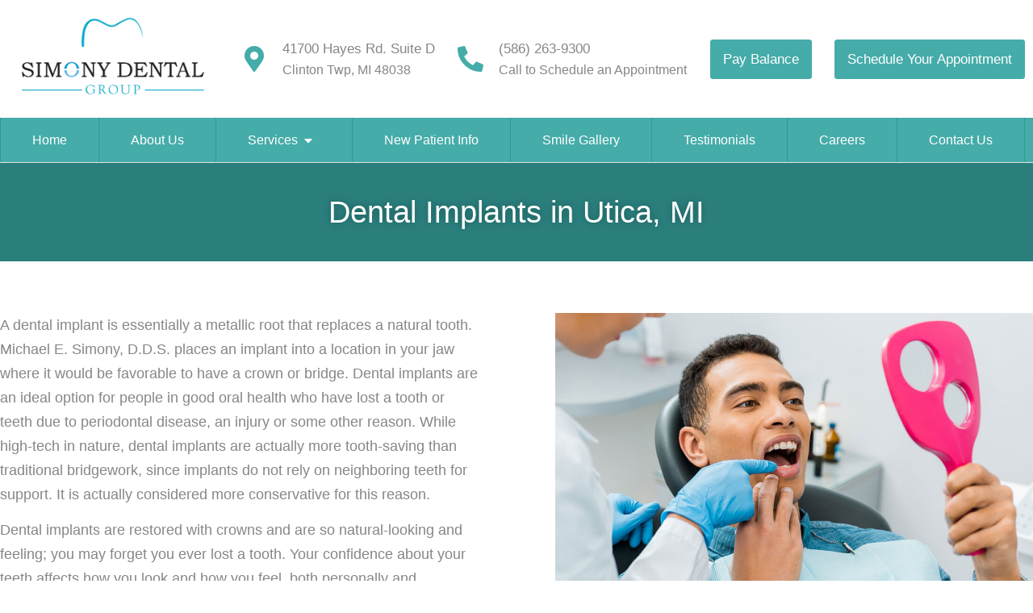

--- FILE ---
content_type: text/html; charset=UTF-8
request_url: https://drsimony.com/utica/dental-implants-utica-michigan/
body_size: 16971
content:
<!doctype html>
<html dir="ltr" lang="en" prefix="og: https://ogp.me/ns#">
<head>
	<meta charset="UTF-8">
	<meta name="viewport" content="width=device-width, initial-scale=1">
	<link rel="profile" href="https://gmpg.org/xfn/11">
	<!-- SEO URL Targets -->
<meta name='url' content='https://drsimony.com/utica/dental-implants-utica-michigan/'>
<meta property='og:image' content='https://drsimony.com/wp-content/uploads/2019/10/dr-Simony-logo-e1644508983685.png'>
<!--Level 1-->

<meta name='description' content='Dental Implants Utica MI Best Dentist Utica MI Specializing in Cosmetic Dentistry. Dr. Simony and Associates is Utica. MI are known for being the best dentist Utica MI and the best dentist Utica MI. Dr Simony and Associates specialize in family dentistry, cosmetic dentistry, porcelain crowns, lumineers, teeth whitening, invisalign, dental implants, composite bonding, root canals, orthodontics, dentures, teeth cleaning, and more call (586) 263-9300'>
<meta name='keywords' content='Cosmetic Dentist, Cosmetic Dentist Utica, Cosmetic Dentist Utica MI, Cosmetic Dentist Utica Michigan, Dentist, Dentist Utica, Dentist Utica MI, Dentist Utica Michigan, Family Dentist, Family Dentist Utica, Family Dentist Utica MI, Family Dentist Utica Michigan, Family Dentist Utica, Family Dentist Utica MI, Family Dentist Utica Michigan'>
<!--Level 2-->
<meta name='Classification' content='Business'>
<meta name='topic' content='Dental Implants Utica MI | Best Dentist Utica MI | Best Utica MI Dentist | Best Cosmetic Dentist Utica MI | Best Utica MI Cosmetic Dentist | Dr. Michael E. Simony DDS and Associates | Call (586) 263-9300 | Best Cosmetic Dentist Utica MI | Best Utica MI Cosmetic Dentist | Best Cosmetic Dentist Utica MI | Best Utica MI Cosmetic Dentist'>
<meta name='subject' content='Dental Implants Utica MI | Best Dentist Utica MI | Best Utica MI Dentist | Best Cosmetic Dentist Utica MI | Best Utica MI Cosmetic Dentist | Dr. Michael E. Simony DDS and Associates | Call (586) 263-9300 | Best Cosmetic Dentist Utica MI | Best Utica MI Cosmetic Dentist | Best Cosmetic Dentist Utica MI | Best Utica MI Cosmetic Dentist'>
<meta name='summary' content='Dental Implants Utica MI | Best Dentist Utica MI | Best Utica MI Dentist | Best Cosmetic Dentist Utica MI | Best Utica MI Cosmetic Dentist | Dr. Michael E. Simony DDS and Associates | Call (586) 263-9300 | Best Cosmetic Dentist Utica MI | Best Utica MI Cosmetic Dentist | Best Cosmetic Dentist Utica MI | Best Utica MI Cosmetic Dentist'>
<meta name='copyright' content='Dental Implants Utica MI | Best Dentist Utica MI | Best Utica MI Dentist | Best Cosmetic Dentist Utica MI | Best Utica MI Cosmetic Dentist | Dr. Michael E. Simony DDS and Associates | Call (586) 263-9300 | Best Cosmetic Dentist Utica MI | Best Utica MI Cosmetic Dentist | Best Cosmetic Dentist Utica MI | Best Utica MI Cosmetic Dentist'>
<meta name='language' content='English'>
<meta name='author' content='Dental Implants Utica MI | Best Dentist Utica MI | Best Utica MI Dentist | Best Cosmetic Dentist Utica MI | Best Utica MI Cosmetic Dentist | Dr. Michael E. Simony DDS and Associates | Call (586) 263-9300 | Best Cosmetic Dentist Utica MI | Best Utica MI Cosmetic Dentist | Best Cosmetic Dentist Utica MI | Best Utica MI Cosmetic Dentist'>
<meta name='designer' content='MI Digital Solution'>
<meta name='owner' content='Dental Implants Utica MI | Best Dentist Utica MI | Best Utica MI Dentist | Best Cosmetic Dentist Utica MI | Best Utica MI Cosmetic Dentist | Dr. Michael E. Simony DDS and Associates | Call (586) 263-9300 | Best Cosmetic Dentist Utica MI | Best Utica MI Cosmetic Dentist | Best Cosmetic Dentist Utica MI | Best Utica MI Cosmetic Dentist'>
<!--Open Graph-->
<meta property='og:description' content='Dental Implants Utica MI | Best Dentist Utica MI | Best Utica MI Dentist | Best Cosmetic Dentist Utica MI | Best Utica MI Cosmetic Dentist | Dr. Michael E. Simony DDS and Associates | Call (586) 263-9300 | Best Cosmetic Dentist Utica MI | Best Utica MI Cosmetic Dentist | Best Cosmetic Dentist Utica MI | Best Utica MI Cosmetic Dentist'>
<meta property='og:email' content='office@drsimony.com'>
<meta property='og:phone_number' content='(586) 263-9300'>
<!--End SEO-->
<!-- Target Page Schema Start -->
<script type="application/ld+json">
{
    "@context": "https://schema.org",
    "@type": "Dentist",
    "image": "https://drsimony.com/wp-content/uploads/2019/10/dr-Simony-logo-e1644508983685.png",
    "@id": "https://drsimony.com/utica/dental-implants-utica-michigan/",
    "name": "Dental Implants Utica MI | Best Dentist Utica MI | Best Utica MI Dentist | Dr. Michael E. Simony DDS and Associates",
    "description": "Cosmetic Dentist, Cosmetic Dentist Utica, Cosmetic Dentist Utica MI, Cosmetic Dentist Utica Michigan, Dentist, Dentist Utica, Dentist Utica MI, Dentist Utica Michigan, Family Dentist, Family Dentist Utica, Family Dentist Utica MI, Family Dentist Utica Michigan",
    "areaServed": ["Utica", "Utica MI", "Utica Michigan"],
    "priceRange": "25",
    "paymentAccepted": "Visa, Master Card, Cash",
    "address": {
        "@type": "PostalAddress",
        "streetAddress": "41700 Hayes Road",
        "addressLocality": "Charter Twp of Clinton",
        "addressRegion": "MI",
        "postalCode": "48038",
        "addressCountry": "US"
    },
    "geo": {
        "@type": "GeoCoordinates",
        "latitude": 42.601981,
        "longitude": -82.971242
    },
    "url": "https://drsimony.com/utica/dental-implants-utica-michigan/",
    "sameAs": [
    "https://www.facebook.com/DrMikeSimonyDDS/",
    "https://www.yelp.com/biz/michael-e-simony-dds-clinton-township-4",
    "https://twitter.com/drmikesimonydds?lang=en"
  ],
    "telephone": "+15862639300",
    "hasmap": "https://www.google.com/maps/place/Michael+E.+Simony,+D.D.S./@42.602246,-82.9719028,19z/data=!4m13!1m7!3m6!1s0x8824def32a307ea9:0x29961d9d7b48036b!2s41700+Hayes+Rd,+Charter+Twp+of+Clinton,+MI+48038!3b1!8m2!3d42.6019805!4d-82.9712417!3m4!1s0x8824def2d5cd3627:0xb4396e81061ca822!8m2!3d42.6021604!4d-82.9713886",
    "openingHoursSpecification": [{
            "@type": "OpeningHoursSpecification",
            "dayOfWeek": [
               "Monday"
            ],
            "opens": "08:00",
            "closes": "18:00"
        },
        {
            "@type": "OpeningHoursSpecification",
            "dayOfWeek": [
                "Tuesday"
            ],
            "opens": "08:00",
            "closes": "17:00"
        },
        {
            "@type": "OpeningHoursSpecification",             "dayOfWeek": [                 "Wednesday"             ],             "opens": "08:00",             "closes": "19:00"
        },
        {
            "@type": "OpeningHoursSpecification",             "dayOfWeek": [                 "Thursday"             ],             "opens": "08:00",             "closes": "19:00"
        },
        {
            "@type": "OpeningHoursSpecification",
            "dayOfWeek": [
                "Friday"
            ],
            "opens": "08:00",
            "closes": "13:00"
        },
        {
            "@type": "OpeningHoursSpecification",
            "dayOfWeek": "Saturday",
            "opens": "08:00",
            "closes": "13:00"
        },
        {
            "@type": "OpeningHoursSpecification",
            "dayOfWeek": "Sunday",
            "opens": "00:00",
            "closes": "00:00"
        }
    ]
}
</script><title>Dental Implants in Utica, MI - Simony Dental Group</title>
	<style>img:is([sizes="auto" i], [sizes^="auto," i]) { contain-intrinsic-size: 3000px 1500px }</style>
	
		<!-- All in One SEO Pro 4.8.1.1 - aioseo.com -->
	<meta name="robots" content="max-image-preview:large" />
	<meta name="author" content="admin"/>
	<link rel="canonical" href="https://drsimony.com/utica/dental-implants-utica-michigan/" />
	<meta name="generator" content="All in One SEO Pro (AIOSEO) 4.8.1.1" />
		<meta property="og:locale" content="en_US" />
		<meta property="og:site_name" content="Simony Dental Group | General Dentistry and Orthodontics" />
		<meta property="og:type" content="article" />
		<meta property="og:title" content="Dental Implants in Utica, MI - Simony Dental Group" />
		<meta property="og:url" content="https://drsimony.com/utica/dental-implants-utica-michigan/" />
		<meta property="article:published_time" content="2023-07-14T14:54:56+00:00" />
		<meta property="article:modified_time" content="2024-07-08T12:15:57+00:00" />
		<script type="application/ld+json" class="aioseo-schema">
			{"@context":"https:\/\/schema.org","@graph":[{"@type":"Article","@id":"https:\/\/drsimony.com\/utica\/dental-implants-utica-michigan\/#article","name":"Dental Implants in Utica, MI - Simony Dental Group","headline":"Dental Implants in Utica, MI","author":{"@id":"https:\/\/drsimony.com\/author\/admin\/#author"},"publisher":{"@id":"https:\/\/drsimony.com\/#organization"},"image":{"@type":"ImageObject","url":"https:\/\/drsimony.com\/wp-content\/uploads\/2023\/01\/multiple-tooth-dental-implant.jpg","width":1200,"height":801},"datePublished":"2023-07-14T10:54:56-04:00","dateModified":"2024-07-08T08:15:57-04:00","inLanguage":"en","mainEntityOfPage":{"@id":"https:\/\/drsimony.com\/utica\/dental-implants-utica-michigan\/#webpage"},"isPartOf":{"@id":"https:\/\/drsimony.com\/utica\/dental-implants-utica-michigan\/#webpage"},"articleSection":"Utica, Dental Implants, SEO"},{"@type":"BreadcrumbList","@id":"https:\/\/drsimony.com\/utica\/dental-implants-utica-michigan\/#breadcrumblist","itemListElement":[{"@type":"ListItem","@id":"https:\/\/drsimony.com\/#listItem","position":1,"name":"Home","item":"https:\/\/drsimony.com\/","nextItem":{"@type":"ListItem","@id":"https:\/\/drsimony.com\/category\/utica\/#listItem","name":"Utica"}},{"@type":"ListItem","@id":"https:\/\/drsimony.com\/category\/utica\/#listItem","position":2,"name":"Utica","item":"https:\/\/drsimony.com\/category\/utica\/","nextItem":{"@type":"ListItem","@id":"https:\/\/drsimony.com\/utica\/dental-implants-utica-michigan\/#listItem","name":"Dental Implants in Utica, MI"},"previousItem":{"@type":"ListItem","@id":"https:\/\/drsimony.com\/#listItem","name":"Home"}},{"@type":"ListItem","@id":"https:\/\/drsimony.com\/utica\/dental-implants-utica-michigan\/#listItem","position":3,"name":"Dental Implants in Utica, MI","previousItem":{"@type":"ListItem","@id":"https:\/\/drsimony.com\/category\/utica\/#listItem","name":"Utica"}}]},{"@type":"Organization","@id":"https:\/\/drsimony.com\/#organization","name":"Simony Dental Group","url":"https:\/\/drsimony.com\/","email":"Office@DrSimony.com","telephone":"+15862639300","logo":{"@type":"ImageObject","url":"https:\/\/drsimony.com\/wp-content\/uploads\/2019\/10\/dr-Simony-logo-e1644508983685.png","@id":"https:\/\/drsimony.com\/utica\/dental-implants-utica-michigan\/#organizationLogo","width":1200,"height":582,"caption":"Best Dentist Clinton Twp Michigan | Best Clinton Township Michigan Dentist | Dr. Michael E. Simony DDS and Associates"},"image":{"@id":"https:\/\/drsimony.com\/utica\/dental-implants-utica-michigan\/#organizationLogo"},"address":{"@id":"https:\/\/drsimony.com\/#postaladdress","@type":"PostalAddress","streetAddress":"41700 Hayes Rd. Suite D,","postalCode":"48038","addressLocality":"Clinton Township","addressRegion":"MI","addressCountry":"US"}},{"@type":"Person","@id":"https:\/\/drsimony.com\/author\/admin\/#author","url":"https:\/\/drsimony.com\/author\/admin\/","name":"admin","image":{"@type":"ImageObject","@id":"https:\/\/drsimony.com\/utica\/dental-implants-utica-michigan\/#authorImage","url":"https:\/\/secure.gravatar.com\/avatar\/489a27f8718870ab27c02055513383ee?s=96&d=mm&r=g","width":96,"height":96,"caption":"admin"}},{"@type":"WebPage","@id":"https:\/\/drsimony.com\/utica\/dental-implants-utica-michigan\/#webpage","url":"https:\/\/drsimony.com\/utica\/dental-implants-utica-michigan\/","name":"Dental Implants in Utica, MI - Simony Dental Group","inLanguage":"en","isPartOf":{"@id":"https:\/\/drsimony.com\/#website"},"breadcrumb":{"@id":"https:\/\/drsimony.com\/utica\/dental-implants-utica-michigan\/#breadcrumblist"},"author":{"@id":"https:\/\/drsimony.com\/author\/admin\/#author"},"creator":{"@id":"https:\/\/drsimony.com\/author\/admin\/#author"},"image":{"@type":"ImageObject","url":"https:\/\/drsimony.com\/wp-content\/uploads\/2023\/01\/multiple-tooth-dental-implant.jpg","@id":"https:\/\/drsimony.com\/utica\/dental-implants-utica-michigan\/#mainImage","width":1200,"height":801},"primaryImageOfPage":{"@id":"https:\/\/drsimony.com\/utica\/dental-implants-utica-michigan\/#mainImage"},"datePublished":"2023-07-14T10:54:56-04:00","dateModified":"2024-07-08T08:15:57-04:00"},{"@type":"WebSite","@id":"https:\/\/drsimony.com\/#website","url":"https:\/\/drsimony.com\/","name":"Simony Dental Group Clinton Twp MI","description":"General Dentistry and Orthodontics","inLanguage":"en","publisher":{"@id":"https:\/\/drsimony.com\/#organization"}}]}
		</script>
		<!-- All in One SEO Pro -->

<link rel='dns-prefetch' href='//www.googletagmanager.com' />
<link rel="alternate" type="application/rss+xml" title="Simony Dental Group &raquo; Feed" href="https://drsimony.com/feed/" />
<script>
window._wpemojiSettings = {"baseUrl":"https:\/\/s.w.org\/images\/core\/emoji\/15.0.3\/72x72\/","ext":".png","svgUrl":"https:\/\/s.w.org\/images\/core\/emoji\/15.0.3\/svg\/","svgExt":".svg","source":{"concatemoji":"https:\/\/drsimony.com\/wp-includes\/js\/wp-emoji-release.min.js?ver=6.7.4"}};
/*! This file is auto-generated */
!function(i,n){var o,s,e;function c(e){try{var t={supportTests:e,timestamp:(new Date).valueOf()};sessionStorage.setItem(o,JSON.stringify(t))}catch(e){}}function p(e,t,n){e.clearRect(0,0,e.canvas.width,e.canvas.height),e.fillText(t,0,0);var t=new Uint32Array(e.getImageData(0,0,e.canvas.width,e.canvas.height).data),r=(e.clearRect(0,0,e.canvas.width,e.canvas.height),e.fillText(n,0,0),new Uint32Array(e.getImageData(0,0,e.canvas.width,e.canvas.height).data));return t.every(function(e,t){return e===r[t]})}function u(e,t,n){switch(t){case"flag":return n(e,"\ud83c\udff3\ufe0f\u200d\u26a7\ufe0f","\ud83c\udff3\ufe0f\u200b\u26a7\ufe0f")?!1:!n(e,"\ud83c\uddfa\ud83c\uddf3","\ud83c\uddfa\u200b\ud83c\uddf3")&&!n(e,"\ud83c\udff4\udb40\udc67\udb40\udc62\udb40\udc65\udb40\udc6e\udb40\udc67\udb40\udc7f","\ud83c\udff4\u200b\udb40\udc67\u200b\udb40\udc62\u200b\udb40\udc65\u200b\udb40\udc6e\u200b\udb40\udc67\u200b\udb40\udc7f");case"emoji":return!n(e,"\ud83d\udc26\u200d\u2b1b","\ud83d\udc26\u200b\u2b1b")}return!1}function f(e,t,n){var r="undefined"!=typeof WorkerGlobalScope&&self instanceof WorkerGlobalScope?new OffscreenCanvas(300,150):i.createElement("canvas"),a=r.getContext("2d",{willReadFrequently:!0}),o=(a.textBaseline="top",a.font="600 32px Arial",{});return e.forEach(function(e){o[e]=t(a,e,n)}),o}function t(e){var t=i.createElement("script");t.src=e,t.defer=!0,i.head.appendChild(t)}"undefined"!=typeof Promise&&(o="wpEmojiSettingsSupports",s=["flag","emoji"],n.supports={everything:!0,everythingExceptFlag:!0},e=new Promise(function(e){i.addEventListener("DOMContentLoaded",e,{once:!0})}),new Promise(function(t){var n=function(){try{var e=JSON.parse(sessionStorage.getItem(o));if("object"==typeof e&&"number"==typeof e.timestamp&&(new Date).valueOf()<e.timestamp+604800&&"object"==typeof e.supportTests)return e.supportTests}catch(e){}return null}();if(!n){if("undefined"!=typeof Worker&&"undefined"!=typeof OffscreenCanvas&&"undefined"!=typeof URL&&URL.createObjectURL&&"undefined"!=typeof Blob)try{var e="postMessage("+f.toString()+"("+[JSON.stringify(s),u.toString(),p.toString()].join(",")+"));",r=new Blob([e],{type:"text/javascript"}),a=new Worker(URL.createObjectURL(r),{name:"wpTestEmojiSupports"});return void(a.onmessage=function(e){c(n=e.data),a.terminate(),t(n)})}catch(e){}c(n=f(s,u,p))}t(n)}).then(function(e){for(var t in e)n.supports[t]=e[t],n.supports.everything=n.supports.everything&&n.supports[t],"flag"!==t&&(n.supports.everythingExceptFlag=n.supports.everythingExceptFlag&&n.supports[t]);n.supports.everythingExceptFlag=n.supports.everythingExceptFlag&&!n.supports.flag,n.DOMReady=!1,n.readyCallback=function(){n.DOMReady=!0}}).then(function(){return e}).then(function(){var e;n.supports.everything||(n.readyCallback(),(e=n.source||{}).concatemoji?t(e.concatemoji):e.wpemoji&&e.twemoji&&(t(e.twemoji),t(e.wpemoji)))}))}((window,document),window._wpemojiSettings);
</script>
<style id='wp-emoji-styles-inline-css'>

	img.wp-smiley, img.emoji {
		display: inline !important;
		border: none !important;
		box-shadow: none !important;
		height: 1em !important;
		width: 1em !important;
		margin: 0 0.07em !important;
		vertical-align: -0.1em !important;
		background: none !important;
		padding: 0 !important;
	}
</style>
<link rel='stylesheet' id='wp-block-library-css' href='https://drsimony.com/wp-includes/css/dist/block-library/style.min.css?ver=6.7.4' media='all' />
<style id='global-styles-inline-css'>
:root{--wp--preset--aspect-ratio--square: 1;--wp--preset--aspect-ratio--4-3: 4/3;--wp--preset--aspect-ratio--3-4: 3/4;--wp--preset--aspect-ratio--3-2: 3/2;--wp--preset--aspect-ratio--2-3: 2/3;--wp--preset--aspect-ratio--16-9: 16/9;--wp--preset--aspect-ratio--9-16: 9/16;--wp--preset--color--black: #000000;--wp--preset--color--cyan-bluish-gray: #abb8c3;--wp--preset--color--white: #ffffff;--wp--preset--color--pale-pink: #f78da7;--wp--preset--color--vivid-red: #cf2e2e;--wp--preset--color--luminous-vivid-orange: #ff6900;--wp--preset--color--luminous-vivid-amber: #fcb900;--wp--preset--color--light-green-cyan: #7bdcb5;--wp--preset--color--vivid-green-cyan: #00d084;--wp--preset--color--pale-cyan-blue: #8ed1fc;--wp--preset--color--vivid-cyan-blue: #0693e3;--wp--preset--color--vivid-purple: #9b51e0;--wp--preset--gradient--vivid-cyan-blue-to-vivid-purple: linear-gradient(135deg,rgba(6,147,227,1) 0%,rgb(155,81,224) 100%);--wp--preset--gradient--light-green-cyan-to-vivid-green-cyan: linear-gradient(135deg,rgb(122,220,180) 0%,rgb(0,208,130) 100%);--wp--preset--gradient--luminous-vivid-amber-to-luminous-vivid-orange: linear-gradient(135deg,rgba(252,185,0,1) 0%,rgba(255,105,0,1) 100%);--wp--preset--gradient--luminous-vivid-orange-to-vivid-red: linear-gradient(135deg,rgba(255,105,0,1) 0%,rgb(207,46,46) 100%);--wp--preset--gradient--very-light-gray-to-cyan-bluish-gray: linear-gradient(135deg,rgb(238,238,238) 0%,rgb(169,184,195) 100%);--wp--preset--gradient--cool-to-warm-spectrum: linear-gradient(135deg,rgb(74,234,220) 0%,rgb(151,120,209) 20%,rgb(207,42,186) 40%,rgb(238,44,130) 60%,rgb(251,105,98) 80%,rgb(254,248,76) 100%);--wp--preset--gradient--blush-light-purple: linear-gradient(135deg,rgb(255,206,236) 0%,rgb(152,150,240) 100%);--wp--preset--gradient--blush-bordeaux: linear-gradient(135deg,rgb(254,205,165) 0%,rgb(254,45,45) 50%,rgb(107,0,62) 100%);--wp--preset--gradient--luminous-dusk: linear-gradient(135deg,rgb(255,203,112) 0%,rgb(199,81,192) 50%,rgb(65,88,208) 100%);--wp--preset--gradient--pale-ocean: linear-gradient(135deg,rgb(255,245,203) 0%,rgb(182,227,212) 50%,rgb(51,167,181) 100%);--wp--preset--gradient--electric-grass: linear-gradient(135deg,rgb(202,248,128) 0%,rgb(113,206,126) 100%);--wp--preset--gradient--midnight: linear-gradient(135deg,rgb(2,3,129) 0%,rgb(40,116,252) 100%);--wp--preset--font-size--small: 13px;--wp--preset--font-size--medium: 20px;--wp--preset--font-size--large: 36px;--wp--preset--font-size--x-large: 42px;--wp--preset--spacing--20: 0.44rem;--wp--preset--spacing--30: 0.67rem;--wp--preset--spacing--40: 1rem;--wp--preset--spacing--50: 1.5rem;--wp--preset--spacing--60: 2.25rem;--wp--preset--spacing--70: 3.38rem;--wp--preset--spacing--80: 5.06rem;--wp--preset--shadow--natural: 6px 6px 9px rgba(0, 0, 0, 0.2);--wp--preset--shadow--deep: 12px 12px 50px rgba(0, 0, 0, 0.4);--wp--preset--shadow--sharp: 6px 6px 0px rgba(0, 0, 0, 0.2);--wp--preset--shadow--outlined: 6px 6px 0px -3px rgba(255, 255, 255, 1), 6px 6px rgba(0, 0, 0, 1);--wp--preset--shadow--crisp: 6px 6px 0px rgba(0, 0, 0, 1);}:root { --wp--style--global--content-size: 800px;--wp--style--global--wide-size: 1200px; }:where(body) { margin: 0; }.wp-site-blocks > .alignleft { float: left; margin-right: 2em; }.wp-site-blocks > .alignright { float: right; margin-left: 2em; }.wp-site-blocks > .aligncenter { justify-content: center; margin-left: auto; margin-right: auto; }:where(.wp-site-blocks) > * { margin-block-start: 24px; margin-block-end: 0; }:where(.wp-site-blocks) > :first-child { margin-block-start: 0; }:where(.wp-site-blocks) > :last-child { margin-block-end: 0; }:root { --wp--style--block-gap: 24px; }:root :where(.is-layout-flow) > :first-child{margin-block-start: 0;}:root :where(.is-layout-flow) > :last-child{margin-block-end: 0;}:root :where(.is-layout-flow) > *{margin-block-start: 24px;margin-block-end: 0;}:root :where(.is-layout-constrained) > :first-child{margin-block-start: 0;}:root :where(.is-layout-constrained) > :last-child{margin-block-end: 0;}:root :where(.is-layout-constrained) > *{margin-block-start: 24px;margin-block-end: 0;}:root :where(.is-layout-flex){gap: 24px;}:root :where(.is-layout-grid){gap: 24px;}.is-layout-flow > .alignleft{float: left;margin-inline-start: 0;margin-inline-end: 2em;}.is-layout-flow > .alignright{float: right;margin-inline-start: 2em;margin-inline-end: 0;}.is-layout-flow > .aligncenter{margin-left: auto !important;margin-right: auto !important;}.is-layout-constrained > .alignleft{float: left;margin-inline-start: 0;margin-inline-end: 2em;}.is-layout-constrained > .alignright{float: right;margin-inline-start: 2em;margin-inline-end: 0;}.is-layout-constrained > .aligncenter{margin-left: auto !important;margin-right: auto !important;}.is-layout-constrained > :where(:not(.alignleft):not(.alignright):not(.alignfull)){max-width: var(--wp--style--global--content-size);margin-left: auto !important;margin-right: auto !important;}.is-layout-constrained > .alignwide{max-width: var(--wp--style--global--wide-size);}body .is-layout-flex{display: flex;}.is-layout-flex{flex-wrap: wrap;align-items: center;}.is-layout-flex > :is(*, div){margin: 0;}body .is-layout-grid{display: grid;}.is-layout-grid > :is(*, div){margin: 0;}body{padding-top: 0px;padding-right: 0px;padding-bottom: 0px;padding-left: 0px;}a:where(:not(.wp-element-button)){text-decoration: underline;}:root :where(.wp-element-button, .wp-block-button__link){background-color: #32373c;border-width: 0;color: #fff;font-family: inherit;font-size: inherit;line-height: inherit;padding: calc(0.667em + 2px) calc(1.333em + 2px);text-decoration: none;}.has-black-color{color: var(--wp--preset--color--black) !important;}.has-cyan-bluish-gray-color{color: var(--wp--preset--color--cyan-bluish-gray) !important;}.has-white-color{color: var(--wp--preset--color--white) !important;}.has-pale-pink-color{color: var(--wp--preset--color--pale-pink) !important;}.has-vivid-red-color{color: var(--wp--preset--color--vivid-red) !important;}.has-luminous-vivid-orange-color{color: var(--wp--preset--color--luminous-vivid-orange) !important;}.has-luminous-vivid-amber-color{color: var(--wp--preset--color--luminous-vivid-amber) !important;}.has-light-green-cyan-color{color: var(--wp--preset--color--light-green-cyan) !important;}.has-vivid-green-cyan-color{color: var(--wp--preset--color--vivid-green-cyan) !important;}.has-pale-cyan-blue-color{color: var(--wp--preset--color--pale-cyan-blue) !important;}.has-vivid-cyan-blue-color{color: var(--wp--preset--color--vivid-cyan-blue) !important;}.has-vivid-purple-color{color: var(--wp--preset--color--vivid-purple) !important;}.has-black-background-color{background-color: var(--wp--preset--color--black) !important;}.has-cyan-bluish-gray-background-color{background-color: var(--wp--preset--color--cyan-bluish-gray) !important;}.has-white-background-color{background-color: var(--wp--preset--color--white) !important;}.has-pale-pink-background-color{background-color: var(--wp--preset--color--pale-pink) !important;}.has-vivid-red-background-color{background-color: var(--wp--preset--color--vivid-red) !important;}.has-luminous-vivid-orange-background-color{background-color: var(--wp--preset--color--luminous-vivid-orange) !important;}.has-luminous-vivid-amber-background-color{background-color: var(--wp--preset--color--luminous-vivid-amber) !important;}.has-light-green-cyan-background-color{background-color: var(--wp--preset--color--light-green-cyan) !important;}.has-vivid-green-cyan-background-color{background-color: var(--wp--preset--color--vivid-green-cyan) !important;}.has-pale-cyan-blue-background-color{background-color: var(--wp--preset--color--pale-cyan-blue) !important;}.has-vivid-cyan-blue-background-color{background-color: var(--wp--preset--color--vivid-cyan-blue) !important;}.has-vivid-purple-background-color{background-color: var(--wp--preset--color--vivid-purple) !important;}.has-black-border-color{border-color: var(--wp--preset--color--black) !important;}.has-cyan-bluish-gray-border-color{border-color: var(--wp--preset--color--cyan-bluish-gray) !important;}.has-white-border-color{border-color: var(--wp--preset--color--white) !important;}.has-pale-pink-border-color{border-color: var(--wp--preset--color--pale-pink) !important;}.has-vivid-red-border-color{border-color: var(--wp--preset--color--vivid-red) !important;}.has-luminous-vivid-orange-border-color{border-color: var(--wp--preset--color--luminous-vivid-orange) !important;}.has-luminous-vivid-amber-border-color{border-color: var(--wp--preset--color--luminous-vivid-amber) !important;}.has-light-green-cyan-border-color{border-color: var(--wp--preset--color--light-green-cyan) !important;}.has-vivid-green-cyan-border-color{border-color: var(--wp--preset--color--vivid-green-cyan) !important;}.has-pale-cyan-blue-border-color{border-color: var(--wp--preset--color--pale-cyan-blue) !important;}.has-vivid-cyan-blue-border-color{border-color: var(--wp--preset--color--vivid-cyan-blue) !important;}.has-vivid-purple-border-color{border-color: var(--wp--preset--color--vivid-purple) !important;}.has-vivid-cyan-blue-to-vivid-purple-gradient-background{background: var(--wp--preset--gradient--vivid-cyan-blue-to-vivid-purple) !important;}.has-light-green-cyan-to-vivid-green-cyan-gradient-background{background: var(--wp--preset--gradient--light-green-cyan-to-vivid-green-cyan) !important;}.has-luminous-vivid-amber-to-luminous-vivid-orange-gradient-background{background: var(--wp--preset--gradient--luminous-vivid-amber-to-luminous-vivid-orange) !important;}.has-luminous-vivid-orange-to-vivid-red-gradient-background{background: var(--wp--preset--gradient--luminous-vivid-orange-to-vivid-red) !important;}.has-very-light-gray-to-cyan-bluish-gray-gradient-background{background: var(--wp--preset--gradient--very-light-gray-to-cyan-bluish-gray) !important;}.has-cool-to-warm-spectrum-gradient-background{background: var(--wp--preset--gradient--cool-to-warm-spectrum) !important;}.has-blush-light-purple-gradient-background{background: var(--wp--preset--gradient--blush-light-purple) !important;}.has-blush-bordeaux-gradient-background{background: var(--wp--preset--gradient--blush-bordeaux) !important;}.has-luminous-dusk-gradient-background{background: var(--wp--preset--gradient--luminous-dusk) !important;}.has-pale-ocean-gradient-background{background: var(--wp--preset--gradient--pale-ocean) !important;}.has-electric-grass-gradient-background{background: var(--wp--preset--gradient--electric-grass) !important;}.has-midnight-gradient-background{background: var(--wp--preset--gradient--midnight) !important;}.has-small-font-size{font-size: var(--wp--preset--font-size--small) !important;}.has-medium-font-size{font-size: var(--wp--preset--font-size--medium) !important;}.has-large-font-size{font-size: var(--wp--preset--font-size--large) !important;}.has-x-large-font-size{font-size: var(--wp--preset--font-size--x-large) !important;}
:root :where(.wp-block-pullquote){font-size: 1.5em;line-height: 1.6;}
</style>
<link rel='stylesheet' id='eiba-style-css' href='https://drsimony.com/wp-content/plugins/elementor-image-before-after/assets/css/eiba_style.css?ver=1.0.0' media='all' />
<link rel='stylesheet' id='hello-elementor-css' href='https://drsimony.com/wp-content/themes/hello-elementor/style.min.css?ver=3.3.0' media='all' />
<link rel='stylesheet' id='hello-elementor-child-css' href='https://drsimony.com/wp-content/themes/hello-theme-child-master/style.css?ver=1.0.0' media='all' />
<link rel='stylesheet' id='hello-elementor-theme-style-css' href='https://drsimony.com/wp-content/themes/hello-elementor/theme.min.css?ver=3.3.0' media='all' />
<link rel='stylesheet' id='hello-elementor-header-footer-css' href='https://drsimony.com/wp-content/themes/hello-elementor/header-footer.min.css?ver=3.3.0' media='all' />
<link rel='stylesheet' id='elementor-frontend-css' href='https://drsimony.com/wp-content/plugins/elementor/assets/css/frontend.min.css?ver=3.28.3' media='all' />
<link rel='stylesheet' id='widget-image-css' href='https://drsimony.com/wp-content/plugins/elementor/assets/css/widget-image.min.css?ver=3.28.3' media='all' />
<link rel='stylesheet' id='widget-icon-box-css' href='https://drsimony.com/wp-content/plugins/elementor/assets/css/widget-icon-box.min.css?ver=3.28.3' media='all' />
<link rel='stylesheet' id='e-animation-float-css' href='https://drsimony.com/wp-content/plugins/elementor/assets/lib/animations/styles/e-animation-float.min.css?ver=3.28.3' media='all' />
<link rel='stylesheet' id='widget-pp-advanced-menu-css' href='https://drsimony.com/wp-content/plugins/powerpack-elements/assets/css/min/widget-advanced-menu.min.css?ver=2.12.2' media='all' />
<link rel='stylesheet' id='e-sticky-css' href='https://drsimony.com/wp-content/plugins/elementor-pro/assets/css/modules/sticky.min.css?ver=3.28.2' media='all' />
<link rel='stylesheet' id='widget-heading-css' href='https://drsimony.com/wp-content/plugins/elementor/assets/css/widget-heading.min.css?ver=3.28.3' media='all' />
<link rel='stylesheet' id='widget-icon-list-css' href='https://drsimony.com/wp-content/plugins/elementor/assets/css/widget-icon-list.min.css?ver=3.28.3' media='all' />
<link rel='stylesheet' id='widget-share-buttons-css' href='https://drsimony.com/wp-content/plugins/elementor-pro/assets/css/widget-share-buttons.min.css?ver=3.28.2' media='all' />
<link rel='stylesheet' id='e-apple-webkit-css' href='https://drsimony.com/wp-content/plugins/elementor/assets/css/conditionals/apple-webkit.min.css?ver=3.28.3' media='all' />
<link rel='stylesheet' id='elementor-icons-shared-0-css' href='https://drsimony.com/wp-content/plugins/elementor/assets/lib/font-awesome/css/fontawesome.min.css?ver=5.15.3' media='all' />
<link rel='stylesheet' id='elementor-icons-fa-solid-css' href='https://drsimony.com/wp-content/plugins/elementor/assets/lib/font-awesome/css/solid.min.css?ver=5.15.3' media='all' />
<link rel='stylesheet' id='elementor-icons-fa-brands-css' href='https://drsimony.com/wp-content/plugins/elementor/assets/lib/font-awesome/css/brands.min.css?ver=5.15.3' media='all' />
<link rel='stylesheet' id='e-popup-css' href='https://drsimony.com/wp-content/plugins/elementor-pro/assets/css/conditionals/popup.min.css?ver=3.28.2' media='all' />
<link rel='stylesheet' id='elementor-icons-css' href='https://drsimony.com/wp-content/plugins/elementor/assets/lib/eicons/css/elementor-icons.min.css?ver=5.36.0' media='all' />
<link rel='stylesheet' id='elementor-post-1694-css' href='https://drsimony.com/wp-content/uploads/elementor/css/post-1694.css?ver=1743596422' media='all' />
<link rel='stylesheet' id='elementor-post-50-css' href='https://drsimony.com/wp-content/uploads/elementor/css/post-50.css?ver=1743596423' media='all' />
<link rel='stylesheet' id='elementor-post-51-css' href='https://drsimony.com/wp-content/uploads/elementor/css/post-51.css?ver=1758828097' media='all' />
<link rel='stylesheet' id='elementor-post-1359-css' href='https://drsimony.com/wp-content/uploads/elementor/css/post-1359.css?ver=1743600952' media='all' />
<link rel='stylesheet' id='elementor-post-1911-css' href='https://drsimony.com/wp-content/uploads/elementor/css/post-1911.css?ver=1743596423' media='all' />
<link rel='stylesheet' id='elementor-icons-fa-regular-css' href='https://drsimony.com/wp-content/plugins/elementor/assets/lib/font-awesome/css/regular.min.css?ver=5.15.3' media='all' />
<script id="jquery-core-js-extra">
var pp = {"ajax_url":"https:\/\/drsimony.com\/wp-admin\/admin-ajax.php"};
</script>
<script src="https://drsimony.com/wp-includes/js/jquery/jquery.min.js?ver=3.7.1" id="jquery-core-js"></script>
<script src="https://drsimony.com/wp-includes/js/jquery/jquery-migrate.min.js?ver=3.4.1" id="jquery-migrate-js"></script>

<!-- Google tag (gtag.js) snippet added by Site Kit -->

<!-- Google Ads snippet added by Site Kit -->

<!-- Google Analytics snippet added by Site Kit -->
<script src="https://www.googletagmanager.com/gtag/js?id=GT-KVMBZC7" id="google_gtagjs-js" async></script>
<script id="google_gtagjs-js-after">
window.dataLayer = window.dataLayer || [];function gtag(){dataLayer.push(arguments);}
gtag("set","linker",{"domains":["drsimony.com"]});
gtag("js", new Date());
gtag("set", "developer_id.dZTNiMT", true);
gtag("config", "GT-KVMBZC7");
gtag("config", "AW-861475295");
</script>

<!-- End Google tag (gtag.js) snippet added by Site Kit -->
<link rel="https://api.w.org/" href="https://drsimony.com/wp-json/" /><link rel="alternate" title="JSON" type="application/json" href="https://drsimony.com/wp-json/wp/v2/posts/3651" /><link rel="EditURI" type="application/rsd+xml" title="RSD" href="https://drsimony.com/xmlrpc.php?rsd" />
<meta name="generator" content="WordPress 6.7.4" />
<link rel='shortlink' href='https://drsimony.com/?p=3651' />
<link rel="alternate" title="oEmbed (JSON)" type="application/json+oembed" href="https://drsimony.com/wp-json/oembed/1.0/embed?url=https%3A%2F%2Fdrsimony.com%2Futica%2Fdental-implants-utica-michigan%2F" />
<link rel="alternate" title="oEmbed (XML)" type="text/xml+oembed" href="https://drsimony.com/wp-json/oembed/1.0/embed?url=https%3A%2F%2Fdrsimony.com%2Futica%2Fdental-implants-utica-michigan%2F&#038;format=xml" />
<script async src="//339002.cctm.xyz/t.js"></script>
<meta name="google-site-verification" content="kpOhd_4a7wwqNdlZ9zthEMLtu8eHRu4lP4XNeGuBk2c" />
<script>
   var mobileHover = function() {
    $('*').on('touchstart', function () {
        $(this).trigger('hover');
    }).on('touchend', function () {
        $(this).trigger('hover');
    });
};

mobileHover();
</script>

<!-- Global site tag (gtag.js) - Google AdWords: 861475295 -->
<script async src="https://www.googletagmanager.com/gtag/js?id=AW-861475295"></script>
<script>
  window.dataLayer = window.dataLayer || [];
  function gtag(){dataLayer.push(arguments);}
  gtag('js', new Date());

  gtag('config', 'AW-861475295');
</script>

<meta name="generator" content="Site Kit by Google 1.149.1" /><meta name="generator" content="Elementor 3.28.3; features: e_local_google_fonts; settings: css_print_method-external, google_font-enabled, font_display-auto">
			<style>
				.e-con.e-parent:nth-of-type(n+4):not(.e-lazyloaded):not(.e-no-lazyload),
				.e-con.e-parent:nth-of-type(n+4):not(.e-lazyloaded):not(.e-no-lazyload) * {
					background-image: none !important;
				}
				@media screen and (max-height: 1024px) {
					.e-con.e-parent:nth-of-type(n+3):not(.e-lazyloaded):not(.e-no-lazyload),
					.e-con.e-parent:nth-of-type(n+3):not(.e-lazyloaded):not(.e-no-lazyload) * {
						background-image: none !important;
					}
				}
				@media screen and (max-height: 640px) {
					.e-con.e-parent:nth-of-type(n+2):not(.e-lazyloaded):not(.e-no-lazyload),
					.e-con.e-parent:nth-of-type(n+2):not(.e-lazyloaded):not(.e-no-lazyload) * {
						background-image: none !important;
					}
				}
			</style>
			<link rel="icon" href="https://drsimony.com/wp-content/uploads/2020/02/fav-icon-150x150.png" sizes="32x32" />
<link rel="icon" href="https://drsimony.com/wp-content/uploads/2020/02/fav-icon-300x300.png" sizes="192x192" />
<link rel="apple-touch-icon" href="https://drsimony.com/wp-content/uploads/2020/02/fav-icon-300x300.png" />
<meta name="msapplication-TileImage" content="https://drsimony.com/wp-content/uploads/2020/02/fav-icon-300x300.png" />
</head>
<body class="post-template-default single single-post postid-3651 single-format-standard wp-embed-responsive theme-default elementor-default elementor-kit-1694 elementor-page-1359">




<a class="skip-link screen-reader-text" href="#content">Skip to content</a>

		<div data-elementor-type="header" data-elementor-id="50" class="elementor elementor-50 elementor-location-header" data-elementor-post-type="elementor_library">
					<section class="elementor-section elementor-top-section elementor-element elementor-element-96546e6 elementor-hidden-tablet elementor-hidden-phone elementor-section-full_width elementor-section-height-default elementor-section-height-default" data-id="96546e6" data-element_type="section" data-settings="{&quot;background_background&quot;:&quot;classic&quot;,&quot;sticky&quot;:&quot;top&quot;,&quot;sticky_on&quot;:[&quot;desktop&quot;,&quot;tablet&quot;,&quot;mobile&quot;],&quot;sticky_offset&quot;:0,&quot;sticky_effects_offset&quot;:0,&quot;sticky_anchor_link_offset&quot;:0}">
						<div class="elementor-container elementor-column-gap-no">
					<div class="elementor-column elementor-col-100 elementor-top-column elementor-element elementor-element-a240bfe" data-id="a240bfe" data-element_type="column">
			<div class="elementor-widget-wrap elementor-element-populated">
						<section class="elementor-section elementor-inner-section elementor-element elementor-element-adcc814 elementor-section-boxed elementor-section-height-default elementor-section-height-default" data-id="adcc814" data-element_type="section" data-settings="{&quot;background_background&quot;:&quot;classic&quot;}">
						<div class="elementor-container elementor-column-gap-default">
					<div class="elementor-column elementor-col-100 elementor-inner-column elementor-element elementor-element-838b1dc" data-id="838b1dc" data-element_type="column">
			<div class="elementor-widget-wrap elementor-element-populated">
						<div class="elementor-element elementor-element-86980fc elementor-widget__width-auto elementor-widget elementor-widget-image" data-id="86980fc" data-element_type="widget" data-widget_type="image.default">
				<div class="elementor-widget-container">
																<a href="https://drsimony.com/">
							<img fetchpriority="high" width="1200" height="582" src="https://drsimony.com/wp-content/uploads/2019/10/dr-Simony-logo-e1644508983685.png" class="attachment-full size-full wp-image-2155" alt="Best Dentist Clinton Twp Michigan | Best Clinton Township Michigan Dentist | Dr. Michael E. Simony DDS and Associates" srcset="https://drsimony.com/wp-content/uploads/2019/10/dr-Simony-logo-e1644508983685.png 1200w, https://drsimony.com/wp-content/uploads/2019/10/dr-Simony-logo-e1644508983685-300x146.png 300w, https://drsimony.com/wp-content/uploads/2019/10/dr-Simony-logo-e1644508983685-1024x497.png 1024w, https://drsimony.com/wp-content/uploads/2019/10/dr-Simony-logo-e1644508983685-768x372.png 768w" sizes="(max-width: 1200px) 100vw, 1200px" />								</a>
															</div>
				</div>
				<div class="elementor-element elementor-element-b6baed9 elementor-position-left elementor-vertical-align-middle elementor-widget__width-auto elementor-view-default elementor-mobile-position-top elementor-widget elementor-widget-icon-box" data-id="b6baed9" data-element_type="widget" data-widget_type="icon-box.default">
				<div class="elementor-widget-container">
							<div class="elementor-icon-box-wrapper">

						<div class="elementor-icon-box-icon">
				<a href="https://goo.gl/maps/D9VniKVYty8vnZvS7" target="_blank" class="elementor-icon" tabindex="-1" aria-label=" 41700 Hayes Rd. Suite D ">
				<i aria-hidden="true" class="fas fa-map-marker-alt"></i>				</a>
			</div>
			
						<div class="elementor-icon-box-content">

									<h3 class="elementor-icon-box-title">
						<a href="https://goo.gl/maps/D9VniKVYty8vnZvS7" target="_blank" >
							 41700 Hayes Rd. Suite D 						</a>
					</h3>
				
									<p class="elementor-icon-box-description">
						 Clinton Twp, MI 48038					</p>
				
			</div>
			
		</div>
						</div>
				</div>
				<div class="elementor-element elementor-element-52d5447 elementor-position-left elementor-vertical-align-middle elementor-widget__width-auto elementor-view-default elementor-mobile-position-top elementor-widget elementor-widget-icon-box" data-id="52d5447" data-element_type="widget" data-widget_type="icon-box.default">
				<div class="elementor-widget-container">
							<div class="elementor-icon-box-wrapper">

						<div class="elementor-icon-box-icon">
				<a href="tel:5862639300" class="elementor-icon" tabindex="-1" aria-label="(586) 263-9300">
				<i aria-hidden="true" class="fas fa-phone-alt"></i>				</a>
			</div>
			
						<div class="elementor-icon-box-content">

									<h3 class="elementor-icon-box-title">
						<a href="tel:5862639300" >
							(586) 263-9300						</a>
					</h3>
				
									<p class="elementor-icon-box-description">
						Call to Schedule an Appointment					</p>
				
			</div>
			
		</div>
						</div>
				</div>
				<div class="elementor-element elementor-element-44d18e0 elementor-align-center elementor-widget__width-auto elementor-widget elementor-widget-button" data-id="44d18e0" data-element_type="widget" data-widget_type="button.default">
				<div class="elementor-widget-container">
									<div class="elementor-button-wrapper">
					<a class="elementor-button elementor-button-link elementor-size-sm elementor-animation-float" href="https://p.adit.com/wPa9a" target="_blank">
						<span class="elementor-button-content-wrapper">
									<span class="elementor-button-text">Pay Balance</span>
					</span>
					</a>
				</div>
								</div>
				</div>
				<div class="elementor-element elementor-element-c88fbe7 elementor-align-center elementor-widget__width-auto elementor-widget elementor-widget-button" data-id="c88fbe7" data-element_type="widget" data-widget_type="button.default">
				<div class="elementor-widget-container">
									<div class="elementor-button-wrapper">
					<a class="elementor-button elementor-button-link elementor-size-sm elementor-animation-float" href="https://drsimony.com/contact/">
						<span class="elementor-button-content-wrapper">
									<span class="elementor-button-text">Schedule Your Appointment</span>
					</span>
					</a>
				</div>
								</div>
				</div>
					</div>
		</div>
					</div>
		</section>
				<section class="elementor-section elementor-inner-section elementor-element elementor-element-4c9eab2 elementor-section-boxed elementor-section-height-default elementor-section-height-default" data-id="4c9eab2" data-element_type="section" data-settings="{&quot;background_background&quot;:&quot;classic&quot;}">
						<div class="elementor-container elementor-column-gap-default">
					<div class="elementor-column elementor-col-100 elementor-inner-column elementor-element elementor-element-9115390" data-id="9115390" data-element_type="column">
			<div class="elementor-widget-wrap elementor-element-populated">
						<div class="elementor-element elementor-element-d99824c elementor-widget__width-auto elementor-widget elementor-widget-pp-advanced-menu" data-id="d99824c" data-element_type="widget" data-settings="{&quot;submenu_icon&quot;:{&quot;value&quot;:&quot;&lt;i class=\&quot;\&quot;&gt;&lt;\/i&gt;&quot;,&quot;library&quot;:&quot;&quot;},&quot;layout&quot;:&quot;horizontal&quot;,&quot;show_submenu_on&quot;:&quot;hover&quot;,&quot;show_responsive_submenu_on&quot;:&quot;icon&quot;}" data-widget_type="pp-advanced-menu.default">
				<div class="elementor-widget-container">
					
				<div class="pp-advanced-menu-main-wrapper pp-advanced-menu__align-justify pp-advanced-menu--dropdown-none pp-advanced-menu--type- pp-advanced-menu__text-align- pp-advanced-menu--toggle pp-advanced-menu--">
								<nav id="pp-menu-d99824c" class="pp-advanced-menu--main pp-advanced-menu__container pp-advanced-menu--layout-horizontal pp--pointer-background e--animation-fade" aria-label="Main Menu" data-settings="{&quot;menu_id&quot;:&quot;d99824c&quot;,&quot;breakpoint&quot;:&quot;none&quot;}"><ul id="menu-main-menu" class="pp-advanced-menu"><li class="menu-item menu-item-type-post_type menu-item-object-page menu-item-home menu-item-3032"><a href="https://drsimony.com/" class="pp-menu-item">Home</a></li>
<li class="menu-item menu-item-type-post_type menu-item-object-page menu-item-3087"><a href="https://drsimony.com/about/" class="pp-menu-item">About Us</a></li>
<li class="menu-item menu-item-type-custom menu-item-object-custom menu-item-has-children menu-item-67"><a href="#" class="pp-menu-item pp-menu-item-anchor">Services  <i class="fas fa-caret-down"></i></a>
<ul class="sub-menu pp-advanced-menu--dropdown">
	<li class="menu-item menu-item-type-post_type menu-item-object-page menu-item-3035"><a href="https://drsimony.com/general-dentistry/" class="pp-sub-item">General Dentistry</a></li>
	<li class="menu-item menu-item-type-post_type menu-item-object-page menu-item-3108"><a href="https://drsimony.com/cosmetic-dentistry/" class="pp-sub-item">Cosmetic Dentistry</a></li>
	<li class="menu-item menu-item-type-post_type menu-item-object-page menu-item-3115"><a href="https://drsimony.com/complete-smile-makeover/" class="pp-sub-item">Complete Smile Makeover</a></li>
	<li class="menu-item menu-item-type-post_type menu-item-object-page menu-item-3132"><a href="https://drsimony.com/dental-implants/" class="pp-sub-item">Dental Implants</a></li>
	<li class="menu-item menu-item-type-post_type menu-item-object-page menu-item-3142"><a href="https://drsimony.com/root-canals/" class="pp-sub-item">Root Canals</a></li>
	<li class="menu-item menu-item-type-post_type menu-item-object-page menu-item-3149"><a href="https://drsimony.com/dentures/" class="pp-sub-item">Dentures</a></li>
	<li class="menu-item menu-item-type-post_type menu-item-object-page menu-item-3160"><a href="https://drsimony.com/porcelain-crowns/" class="pp-sub-item">Porcelain Crowns</a></li>
	<li class="menu-item menu-item-type-post_type menu-item-object-page menu-item-3167"><a href="https://drsimony.com/lumineers/" class="pp-sub-item">Lumineers</a></li>
	<li class="menu-item menu-item-type-post_type menu-item-object-page menu-item-3174"><a href="https://drsimony.com/teeth-whitening/" class="pp-sub-item">Teeth Whitening</a></li>
	<li class="menu-item menu-item-type-post_type menu-item-object-page menu-item-3266"><a href="https://drsimony.com/invisalign/" class="pp-sub-item">Invisalign</a></li>
	<li class="menu-item menu-item-type-post_type menu-item-object-page menu-item-3192"><a href="https://drsimony.com/mi-paste/" class="pp-sub-item">MI Paste</a></li>
	<li class="menu-item menu-item-type-post_type menu-item-object-page menu-item-3205"><a href="https://drsimony.com/oral-surgery/" class="pp-sub-item">Oral Surgery</a></li>
	<li class="menu-item menu-item-type-post_type menu-item-object-page menu-item-3217"><a href="https://drsimony.com/tooth-bonding/" class="pp-sub-item">Tooth Bonding</a></li>
	<li class="menu-item menu-item-type-post_type menu-item-object-page menu-item-3289"><a href="https://drsimony.com/orthodontist/" class="pp-sub-item">Orthodontics</a></li>
	<li class="menu-item menu-item-type-post_type menu-item-object-page menu-item-3302"><a href="https://drsimony.com/tmj-treatment/" class="pp-sub-item">TMJ Treatment</a></li>
</ul>
</li>
<li class="menu-item menu-item-type-post_type menu-item-object-page menu-item-3323"><a href="https://drsimony.com/new-patient-info/" class="pp-menu-item">New Patient Info</a></li>
<li class="menu-item menu-item-type-post_type menu-item-object-page menu-item-4612"><a href="https://drsimony.com/gallery/" class="pp-menu-item">Smile Gallery</a></li>
<li class="menu-item menu-item-type-post_type menu-item-object-page menu-item-3344"><a href="https://drsimony.com/testimonials/" class="pp-menu-item">Testimonials</a></li>
<li class="menu-item menu-item-type-post_type menu-item-object-page menu-item-3356"><a href="https://drsimony.com/careers/" class="pp-menu-item">Careers</a></li>
<li class="menu-item menu-item-type-post_type menu-item-object-page menu-item-3366"><a href="https://drsimony.com/contact/" class="pp-menu-item">Contact Us</a></li>
</ul></nav>
										</div>
								</div>
				</div>
					</div>
		</div>
					</div>
		</section>
					</div>
		</div>
					</div>
		</section>
				<section class="elementor-section elementor-top-section elementor-element elementor-element-447ae27 elementor-hidden-desktop elementor-hidden-mobile elementor-section-boxed elementor-section-height-default elementor-section-height-default" data-id="447ae27" data-element_type="section" data-settings="{&quot;background_background&quot;:&quot;classic&quot;,&quot;sticky&quot;:&quot;top&quot;,&quot;sticky_on&quot;:[&quot;desktop&quot;,&quot;tablet&quot;,&quot;mobile&quot;],&quot;sticky_offset&quot;:0,&quot;sticky_effects_offset&quot;:0,&quot;sticky_anchor_link_offset&quot;:0}">
						<div class="elementor-container elementor-column-gap-default">
					<div class="elementor-column elementor-col-100 elementor-top-column elementor-element elementor-element-62648a0" data-id="62648a0" data-element_type="column">
			<div class="elementor-widget-wrap elementor-element-populated">
						<section class="elementor-section elementor-inner-section elementor-element elementor-element-aba0b51 elementor-section-boxed elementor-section-height-default elementor-section-height-default" data-id="aba0b51" data-element_type="section">
						<div class="elementor-container elementor-column-gap-default">
					<div class="elementor-column elementor-col-50 elementor-inner-column elementor-element elementor-element-cee80a0" data-id="cee80a0" data-element_type="column">
			<div class="elementor-widget-wrap elementor-element-populated">
						<div class="elementor-element elementor-element-704ce0f elementor-widget elementor-widget-image" data-id="704ce0f" data-element_type="widget" data-widget_type="image.default">
				<div class="elementor-widget-container">
																<a href="https://drsimony.com/">
							<img fetchpriority="high" width="1200" height="582" src="https://drsimony.com/wp-content/uploads/2019/10/dr-Simony-logo-e1644508983685.png" class="attachment-full size-full wp-image-2155" alt="Best Dentist Clinton Twp Michigan | Best Clinton Township Michigan Dentist | Dr. Michael E. Simony DDS and Associates" srcset="https://drsimony.com/wp-content/uploads/2019/10/dr-Simony-logo-e1644508983685.png 1200w, https://drsimony.com/wp-content/uploads/2019/10/dr-Simony-logo-e1644508983685-300x146.png 300w, https://drsimony.com/wp-content/uploads/2019/10/dr-Simony-logo-e1644508983685-1024x497.png 1024w, https://drsimony.com/wp-content/uploads/2019/10/dr-Simony-logo-e1644508983685-768x372.png 768w" sizes="(max-width: 1200px) 100vw, 1200px" />								</a>
															</div>
				</div>
					</div>
		</div>
				<div class="elementor-column elementor-col-50 elementor-inner-column elementor-element elementor-element-9fccd7b" data-id="9fccd7b" data-element_type="column">
			<div class="elementor-widget-wrap elementor-element-populated">
						<div class="elementor-element elementor-element-b029e57 elementor-tablet-align-center elementor-widget elementor-widget-button" data-id="b029e57" data-element_type="widget" data-widget_type="button.default">
				<div class="elementor-widget-container">
									<div class="elementor-button-wrapper">
					<a class="elementor-button elementor-button-link elementor-size-sm" href="#elementor-action%3Aaction%3Dpopup%3Aopen%26settings%3DeyJpZCI6IjE5MjkiLCJ0b2dnbGUiOmZhbHNlfQ%3D%3D">
						<span class="elementor-button-content-wrapper">
						<span class="elementor-button-icon">
				<i aria-hidden="true" class="fas fa-bars"></i>			</span>
								</span>
					</a>
				</div>
								</div>
				</div>
					</div>
		</div>
					</div>
		</section>
					</div>
		</div>
					</div>
		</section>
				<section class="elementor-section elementor-top-section elementor-element elementor-element-41705b1 elementor-hidden-desktop elementor-hidden-tablet elementor-section-boxed elementor-section-height-default elementor-section-height-default" data-id="41705b1" data-element_type="section" data-settings="{&quot;background_background&quot;:&quot;classic&quot;,&quot;sticky&quot;:&quot;top&quot;,&quot;sticky_on&quot;:[&quot;desktop&quot;,&quot;tablet&quot;,&quot;mobile&quot;],&quot;sticky_offset&quot;:0,&quot;sticky_effects_offset&quot;:0,&quot;sticky_anchor_link_offset&quot;:0}">
						<div class="elementor-container elementor-column-gap-default">
					<div class="elementor-column elementor-col-100 elementor-top-column elementor-element elementor-element-fda9c42" data-id="fda9c42" data-element_type="column">
			<div class="elementor-widget-wrap elementor-element-populated">
						<section class="elementor-section elementor-inner-section elementor-element elementor-element-20068b3 elementor-section-boxed elementor-section-height-default elementor-section-height-default" data-id="20068b3" data-element_type="section">
						<div class="elementor-container elementor-column-gap-default">
					<div class="elementor-column elementor-col-100 elementor-inner-column elementor-element elementor-element-04c773b" data-id="04c773b" data-element_type="column">
			<div class="elementor-widget-wrap elementor-element-populated">
						<div class="elementor-element elementor-element-de7ba28 elementor-tablet-align-center elementor-mobile-align-left elementor-widget-mobile__width-auto elementor-widget elementor-widget-button" data-id="de7ba28" data-element_type="widget" data-widget_type="button.default">
				<div class="elementor-widget-container">
									<div class="elementor-button-wrapper">
					<a class="elementor-button elementor-button-link elementor-size-xs" href="tel:5862639300">
						<span class="elementor-button-content-wrapper">
						<span class="elementor-button-icon">
				<i aria-hidden="true" class="fas fa-phone-alt"></i>			</span>
								</span>
					</a>
				</div>
								</div>
				</div>
				<div class="elementor-element elementor-element-2a9be61 elementor-widget-mobile__width-auto elementor-widget elementor-widget-image" data-id="2a9be61" data-element_type="widget" data-widget_type="image.default">
				<div class="elementor-widget-container">
																<a href="https://drsimony.com/">
							<img fetchpriority="high" width="1200" height="582" src="https://drsimony.com/wp-content/uploads/2019/10/dr-Simony-logo-e1644508983685.png" class="attachment-full size-full wp-image-2155" alt="Best Dentist Clinton Twp Michigan | Best Clinton Township Michigan Dentist | Dr. Michael E. Simony DDS and Associates" srcset="https://drsimony.com/wp-content/uploads/2019/10/dr-Simony-logo-e1644508983685.png 1200w, https://drsimony.com/wp-content/uploads/2019/10/dr-Simony-logo-e1644508983685-300x146.png 300w, https://drsimony.com/wp-content/uploads/2019/10/dr-Simony-logo-e1644508983685-1024x497.png 1024w, https://drsimony.com/wp-content/uploads/2019/10/dr-Simony-logo-e1644508983685-768x372.png 768w" sizes="(max-width: 1200px) 100vw, 1200px" />								</a>
															</div>
				</div>
				<div class="elementor-element elementor-element-bba0c51 elementor-tablet-align-center elementor-mobile-align-center elementor-widget-mobile__width-auto elementor-widget elementor-widget-button" data-id="bba0c51" data-element_type="widget" data-widget_type="button.default">
				<div class="elementor-widget-container">
									<div class="elementor-button-wrapper">
					<a class="elementor-button elementor-button-link elementor-size-xs" href="#elementor-action%3Aaction%3Dpopup%3Aopen%26settings%3DeyJpZCI6IjE5MjkiLCJ0b2dnbGUiOmZhbHNlfQ%3D%3D">
						<span class="elementor-button-content-wrapper">
						<span class="elementor-button-icon">
				<i aria-hidden="true" class="fas fa-bars"></i>			</span>
								</span>
					</a>
				</div>
								</div>
				</div>
					</div>
		</div>
					</div>
		</section>
					</div>
		</div>
					</div>
		</section>
				<section class="elementor-section elementor-top-section elementor-element elementor-element-a0a0258 elementor-hidden-desktop elementor-hidden-tablet elementor-hidden-phone elementor-section-boxed elementor-section-height-default elementor-section-height-default" data-id="a0a0258" data-element_type="section">
						<div class="elementor-container elementor-column-gap-default">
					<div class="elementor-column elementor-col-100 elementor-top-column elementor-element elementor-element-1d1f5d8" data-id="1d1f5d8" data-element_type="column">
			<div class="elementor-widget-wrap elementor-element-populated">
						<div class="elementor-element elementor-element-acdde26 elementor-widget elementor-widget-html" data-id="acdde26" data-element_type="widget" data-widget_type="html.default">
				<div class="elementor-widget-container">
					<script>
var ieusers = '/update-browser';
(/Edge/.test(navigator.userAgent) || /msie|trident/i.test(navigator.userAgent))? document.location = ieusers : null;
</script>				</div>
				</div>
					</div>
		</div>
					</div>
		</section>
				</div>
				<div data-elementor-type="single" data-elementor-id="1359" class="elementor elementor-1359 elementor-location-single post-3651 post type-post status-publish format-standard has-post-thumbnail hentry category-utica tag-dental-implants tag-seo" data-elementor-post-type="elementor_library">
					<section class="elementor-section elementor-top-section elementor-element elementor-element-14859dd elementor-section-boxed elementor-section-height-default elementor-section-height-default" data-id="14859dd" data-element_type="section" data-settings="{&quot;background_background&quot;:&quot;classic&quot;}">
						<div class="elementor-container elementor-column-gap-default">
					<div class="elementor-column elementor-col-100 elementor-top-column elementor-element elementor-element-ebffbfd" data-id="ebffbfd" data-element_type="column">
			<div class="elementor-widget-wrap elementor-element-populated">
						<div class="elementor-element elementor-element-27877ae elementor-widget elementor-widget-theme-post-title elementor-page-title elementor-widget-heading" data-id="27877ae" data-element_type="widget" data-widget_type="theme-post-title.default">
				<div class="elementor-widget-container">
					<h1 class="elementor-heading-title elementor-size-default">Dental Implants in Utica, MI</h1>				</div>
				</div>
					</div>
		</div>
					</div>
		</section>
				<section class="elementor-section elementor-top-section elementor-element elementor-element-3eaa340 elementor-reverse-tablet elementor-reverse-mobile elementor-section-boxed elementor-section-height-default elementor-section-height-default" data-id="3eaa340" data-element_type="section">
						<div class="elementor-container elementor-column-gap-default">
					<div class="elementor-column elementor-col-50 elementor-top-column elementor-element elementor-element-c549c61" data-id="c549c61" data-element_type="column">
			<div class="elementor-widget-wrap elementor-element-populated">
						<div class="elementor-element elementor-element-a08923c elementor-widget elementor-widget-theme-post-content" data-id="a08923c" data-element_type="widget" data-widget_type="theme-post-content.default">
				<div class="elementor-widget-container">
					<p>A dental implant is essentially a metallic root that replaces a natural tooth. Michael E. Simony, D.D.S. places an implant into a location in your jaw where it would be favorable to have a crown or bridge. Dental implants are an ideal option for people in good oral health who have lost a tooth or teeth due to periodontal disease, an injury or some other reason. While high-tech in nature, dental implants are actually more tooth-saving than traditional bridgework, since implants do not rely on neighboring teeth for support. It is actually considered more conservative for this reason.</p>
<p>Dental implants are restored with crowns and are so natural-looking and feeling; you may forget you ever lost a tooth. Your confidence about your teeth affects how you look and how you feel, both personally and professionally. Perhaps you hide your smile because of spaces from missing teeth. Maybe your dentures don&#8217;t feel secure. Perhaps you have difficulty chewing. If you are missing one or more teeth and would like to smile, speak and eat again with comfort and confidence, there is good news – dental implants are teeth that can look and feel just like your own! Under proper conditions, such as placement by our office and diligent patient maintenance, implants can last a lifetime. Long-term studies continue to show improving success rates for implants.</p>
<p>The ideal candidate for a dental implant is in good general and oral health. Adequate bone in your jaw is needed to support the implant, and the best candidates have healthy gum tissues that are free of periodontal disease.</p>
<h2>What Dental Implants Can Do Utica, MI</h2>
<ul>
<li>Replace one or more teeth without affecting bordering teeth.</li>
<li>Support a bridge and eliminate the need for a removable partial denture.</li>
<li>Provide support for a denture, making it more secure and comfortable.</li>
</ul>
<h2>Types Of Implants In Use Today Utica, MI</h2>
<p><strong>Endosteal</strong>&nbsp;(in the bone): This is the most commonly used type of implant. The various types include screws, cylinders or blades surgically placed into the jawbone. Each implant holds one or more prosthetic teeth. This type of implant is generally used as an alternative for patients with bridges or removable dentures.</p>
<p><strong>Subperiosteal</strong>&nbsp;(on the bone): These are placed on top of the jaw with the metal framework&#8217;s posts protruding through the gum to hold the prosthesis. These types of implants are used for patients who are unable to wear conventional dentures and who have minimal bone height.</p>
				</div>
				</div>
				<div class="elementor-element elementor-element-8272a18 elementor-share-buttons--skin-boxed elementor-share-buttons-tablet--align-center elementor-share-buttons--view-icon-text elementor-share-buttons--shape-square elementor-grid-0 elementor-share-buttons--color-official elementor-widget elementor-widget-share-buttons" data-id="8272a18" data-element_type="widget" data-widget_type="share-buttons.default">
				<div class="elementor-widget-container">
							<div class="elementor-grid">
								<div class="elementor-grid-item">
						<div
							class="elementor-share-btn elementor-share-btn_facebook"
							role="button"
							tabindex="0"
							aria-label="Share on facebook"
						>
															<span class="elementor-share-btn__icon">
								<i class="fab fa-facebook" aria-hidden="true"></i>							</span>
																						<div class="elementor-share-btn__text">
																			<span class="elementor-share-btn__title">
										Facebook									</span>
																	</div>
													</div>
					</div>
									<div class="elementor-grid-item">
						<div
							class="elementor-share-btn elementor-share-btn_twitter"
							role="button"
							tabindex="0"
							aria-label="Share on twitter"
						>
															<span class="elementor-share-btn__icon">
								<i class="fab fa-twitter" aria-hidden="true"></i>							</span>
																						<div class="elementor-share-btn__text">
																			<span class="elementor-share-btn__title">
										Twitter									</span>
																	</div>
													</div>
					</div>
									<div class="elementor-grid-item">
						<div
							class="elementor-share-btn elementor-share-btn_linkedin"
							role="button"
							tabindex="0"
							aria-label="Share on linkedin"
						>
															<span class="elementor-share-btn__icon">
								<i class="fab fa-linkedin" aria-hidden="true"></i>							</span>
																						<div class="elementor-share-btn__text">
																			<span class="elementor-share-btn__title">
										LinkedIn									</span>
																	</div>
													</div>
					</div>
						</div>
						</div>
				</div>
					</div>
		</div>
				<div class="elementor-column elementor-col-50 elementor-top-column elementor-element elementor-element-fb337e1" data-id="fb337e1" data-element_type="column">
			<div class="elementor-widget-wrap elementor-element-populated">
						<div class="elementor-element elementor-element-b69a202 elementor-widget elementor-widget-theme-post-featured-image elementor-widget-image" data-id="b69a202" data-element_type="widget" data-widget_type="theme-post-featured-image.default">
				<div class="elementor-widget-container">
															<img width="800" height="534" src="https://drsimony.com/wp-content/uploads/2023/01/multiple-tooth-dental-implant-1024x684.jpg" class="attachment-large size-large wp-image-3246" alt="" srcset="https://drsimony.com/wp-content/uploads/2023/01/multiple-tooth-dental-implant-1024x684.jpg 1024w, https://drsimony.com/wp-content/uploads/2023/01/multiple-tooth-dental-implant-300x200.jpg 300w, https://drsimony.com/wp-content/uploads/2023/01/multiple-tooth-dental-implant-768x513.jpg 768w, https://drsimony.com/wp-content/uploads/2023/01/multiple-tooth-dental-implant.jpg 1200w" sizes="(max-width: 800px) 100vw, 800px" />															</div>
				</div>
					</div>
		</div>
					</div>
		</section>
				</div>
				<div data-elementor-type="footer" data-elementor-id="51" class="elementor elementor-51 elementor-location-footer" data-elementor-post-type="elementor_library">
					<section class="elementor-section elementor-top-section elementor-element elementor-element-2b60040 elementor-section-content-middle elementor-section-boxed elementor-section-height-default elementor-section-height-default" data-id="2b60040" data-element_type="section" data-settings="{&quot;background_background&quot;:&quot;classic&quot;}">
							<div class="elementor-background-overlay"></div>
							<div class="elementor-container elementor-column-gap-wider">
					<div class="elementor-column elementor-col-25 elementor-top-column elementor-element elementor-element-50c197a4" data-id="50c197a4" data-element_type="column">
			<div class="elementor-widget-wrap elementor-element-populated">
						<div class="elementor-element elementor-element-7bc8d001 elementor-widget elementor-widget-image" data-id="7bc8d001" data-element_type="widget" data-widget_type="image.default">
				<div class="elementor-widget-container">
																<a href="/">
							<img width="1200" height="639" src="https://drsimony.com/wp-content/uploads/2019/10/dr-Simony-logo-white.png" class="attachment-full size-full wp-image-2373" alt="Simony Dental Group" srcset="https://drsimony.com/wp-content/uploads/2019/10/dr-Simony-logo-white.png 1200w, https://drsimony.com/wp-content/uploads/2019/10/dr-Simony-logo-white-300x160.png 300w, https://drsimony.com/wp-content/uploads/2019/10/dr-Simony-logo-white-1024x545.png 1024w, https://drsimony.com/wp-content/uploads/2019/10/dr-Simony-logo-white-768x409.png 768w" sizes="(max-width: 1200px) 100vw, 1200px" />								</a>
															</div>
				</div>
				<div class="elementor-element elementor-element-7c4a0aab elementor-widget elementor-widget-text-editor" data-id="7c4a0aab" data-element_type="widget" data-widget_type="text-editor.default">
				<div class="elementor-widget-container">
									<p>General Dentistry and Orthodontics</p>								</div>
				</div>
				<div class="elementor-element elementor-element-ce25b2c elementor-widget elementor-widget-text-editor" data-id="ce25b2c" data-element_type="widget" data-widget_type="text-editor.default">
				<div class="elementor-widget-container">
									<p>Dr. Michael E. Simony, DDS, and Associates proudly serve patients in <span style="color: #ffffff;"><a style="color: #ffffff;" href="https://drsimony.com/clinton-township/">Clinton Township</a>, <a style="color: #ffffff;" href="https://drsimony.com/sterling-heights/">Sterling Heights</a>, and </span><a href="https://drsimony.com/utica/"><span style="color: #ffffff;">Utica</span></a>. Our team specializes in comprehensive family and cosmetic dentistry, including porcelain crowns, Lumineers, teeth whitening, Invisalign, dental implants, composite bonding, root canals, orthodontics, dentures, professional cleanings, and more.</p>								</div>
				</div>
					</div>
		</div>
				<div class="elementor-column elementor-col-25 elementor-top-column elementor-element elementor-element-11c0bb0" data-id="11c0bb0" data-element_type="column">
			<div class="elementor-widget-wrap elementor-element-populated">
						<div class="elementor-element elementor-element-59fbda6 elementor-widget elementor-widget-heading" data-id="59fbda6" data-element_type="widget" data-widget_type="heading.default">
				<div class="elementor-widget-container">
					<h3 class="elementor-heading-title elementor-size-default">Contact Us</h3>				</div>
				</div>
				<div class="elementor-element elementor-element-07a22cd elementor-tablet-align-left elementor-widget-tablet__width-inherit elementor-widget-mobile__width-auto elementor-align-left elementor-icon-list--layout-traditional elementor-list-item-link-full_width elementor-widget elementor-widget-icon-list" data-id="07a22cd" data-element_type="widget" data-widget_type="icon-list.default">
				<div class="elementor-widget-container">
							<ul class="elementor-icon-list-items">
							<li class="elementor-icon-list-item">
											<a href="tel:%205862639300">

												<span class="elementor-icon-list-icon">
							<i aria-hidden="true" class="fas fa-phone-alt"></i>						</span>
										<span class="elementor-icon-list-text">(586) 263-9300</span>
											</a>
									</li>
								<li class="elementor-icon-list-item">
											<a href="https://goo.gl/maps/D9VniKVYty8vnZvS7" target="_blank">

												<span class="elementor-icon-list-icon">
							<i aria-hidden="true" class="fas fa-map-marker-alt"></i>						</span>
										<span class="elementor-icon-list-text">41700 Hayes Road, Suite D <br> Clinton Township, MI 48038</span>
											</a>
									</li>
								<li class="elementor-icon-list-item">
											<a href="/cdn-cgi/l/email-protection#87e8e1e1eee4e2c7e3f5f4eeeae8e9fea9e4e8ea">

												<span class="elementor-icon-list-icon">
							<i aria-hidden="true" class="far fa-envelope"></i>						</span>
										<span class="elementor-icon-list-text"><span class="__cf_email__" data-cfemail="c887aeaea1abad888cba9ba1a5a7a6b1e6aba7a5">[email&#160;protected]</span></span>
											</a>
									</li>
								<li class="elementor-icon-list-item">
											<span class="elementor-icon-list-icon">
							<i aria-hidden="true" class="far fa-clock"></i>						</span>
										<span class="elementor-icon-list-text">Monday:<br> 8AM - 6PM</span>
									</li>
								<li class="elementor-icon-list-item">
											<span class="elementor-icon-list-icon">
							<i aria-hidden="true" class="far fa-clock"></i>						</span>
										<span class="elementor-icon-list-text">Tuesday: <br> 8AM - 5PM</span>
									</li>
								<li class="elementor-icon-list-item">
											<span class="elementor-icon-list-icon">
							<i aria-hidden="true" class="far fa-clock"></i>						</span>
										<span class="elementor-icon-list-text">Wednesday & Thursday: <br>8AM - 7 PM</span>
									</li>
								<li class="elementor-icon-list-item">
											<span class="elementor-icon-list-icon">
							<i aria-hidden="true" class="far fa-clock"></i>						</span>
										<span class="elementor-icon-list-text">Friday & Saturday: Open 2 Fridays and 2 Saturdays per month, 8 AM – 1 PM</span>
									</li>
								<li class="elementor-icon-list-item">
											<a href="https://p.adit.com/wPa9a" target="_blank">

												<span class="elementor-icon-list-icon">
							<i aria-hidden="true" class="fas fa-money-check-alt"></i>						</span>
										<span class="elementor-icon-list-text">Pay Balance</span>
											</a>
									</li>
						</ul>
						</div>
				</div>
					</div>
		</div>
				<div class="elementor-column elementor-col-25 elementor-top-column elementor-element elementor-element-13577786" data-id="13577786" data-element_type="column">
			<div class="elementor-widget-wrap elementor-element-populated">
						<div class="elementor-element elementor-element-706837cb elementor-widget elementor-widget-heading" data-id="706837cb" data-element_type="widget" data-widget_type="heading.default">
				<div class="elementor-widget-container">
					<h3 class="elementor-heading-title elementor-size-default">Info</h3>				</div>
				</div>
				<div class="elementor-element elementor-element-784c0ad elementor-tablet-align-left elementor-widget-tablet__width-inherit elementor-widget-mobile__width-inherit elementor-mobile-align-center elementor-widget__width-initial elementor-icon-list--layout-traditional elementor-list-item-link-full_width elementor-widget elementor-widget-icon-list" data-id="784c0ad" data-element_type="widget" data-widget_type="icon-list.default">
				<div class="elementor-widget-container">
							<ul class="elementor-icon-list-items">
							<li class="elementor-icon-list-item">
											<a href="https://drsimony.com/general-dentistry/">

											<span class="elementor-icon-list-text">General Dentistry</span>
											</a>
									</li>
								<li class="elementor-icon-list-item">
											<a href="https://drsimony.com/cosmetic-dentistry/">

											<span class="elementor-icon-list-text">Cosmetic Dentistry</span>
											</a>
									</li>
								<li class="elementor-icon-list-item">
											<a href="https://drsimony.com/orthodontist/">

											<span class="elementor-icon-list-text">Orthodontics Services</span>
											</a>
									</li>
								<li class="elementor-icon-list-item">
											<a href="https://drsimony.com/complete-smile-makeover/">

											<span class="elementor-icon-list-text">Complete Smile Makeover</span>
											</a>
									</li>
								<li class="elementor-icon-list-item">
											<a href="https://drsimony.com/about/">

											<span class="elementor-icon-list-text">About Us</span>
											</a>
									</li>
								<li class="elementor-icon-list-item">
											<a href="https://drsimony.com/careers/">

											<span class="elementor-icon-list-text">Careers</span>
											</a>
									</li>
								<li class="elementor-icon-list-item">
											<a href="https://drsimony.com/new-patient-info/">

											<span class="elementor-icon-list-text">New Patient Info</span>
											</a>
									</li>
								<li class="elementor-icon-list-item">
											<a href="https://drsimony.com/gallery/">

											<span class="elementor-icon-list-text">Smile Gallery</span>
											</a>
									</li>
								<li class="elementor-icon-list-item">
											<a href="https://drsimony.com/contact/">

											<span class="elementor-icon-list-text">Contact Us</span>
											</a>
									</li>
						</ul>
						</div>
				</div>
					</div>
		</div>
				<div class="elementor-column elementor-col-25 elementor-top-column elementor-element elementor-element-4eac2cfa" data-id="4eac2cfa" data-element_type="column">
			<div class="elementor-widget-wrap elementor-element-populated">
						<div class="elementor-element elementor-element-7027db2 elementor-widget elementor-widget-heading" data-id="7027db2" data-element_type="widget" data-widget_type="heading.default">
				<div class="elementor-widget-container">
					<h3 class="elementor-heading-title elementor-size-default">Services</h3>				</div>
				</div>
				<div class="elementor-element elementor-element-3438bd91 elementor-tablet-align-left elementor-widget-tablet__width-inherit elementor-widget-mobile__width-inherit elementor-mobile-align-center elementor-icon-list--layout-traditional elementor-list-item-link-full_width elementor-widget elementor-widget-icon-list" data-id="3438bd91" data-element_type="widget" data-widget_type="icon-list.default">
				<div class="elementor-widget-container">
							<ul class="elementor-icon-list-items">
							<li class="elementor-icon-list-item">
											<a href="https://drsimony.com/oral-surgery/">

											<span class="elementor-icon-list-text">Oral Surgery</span>
											</a>
									</li>
								<li class="elementor-icon-list-item">
											<a href="https://drsimony.com/invisalign/">

											<span class="elementor-icon-list-text">Invisalign</span>
											</a>
									</li>
								<li class="elementor-icon-list-item">
											<a href="https://drsimony.com/teeth-whitening/">

											<span class="elementor-icon-list-text">Teeth Whitening</span>
											</a>
									</li>
								<li class="elementor-icon-list-item">
											<a href="https://drsimony.com/tooth-bonding/">

											<span class="elementor-icon-list-text">Tooth Bonding</span>
											</a>
									</li>
								<li class="elementor-icon-list-item">
											<a href="https://drsimony.com/dental-implants/">

											<span class="elementor-icon-list-text">Dental Implants</span>
											</a>
									</li>
								<li class="elementor-icon-list-item">
											<a href="https://drsimony.com/root-canals/">

											<span class="elementor-icon-list-text">Root Canals</span>
											</a>
									</li>
								<li class="elementor-icon-list-item">
											<a href="https://drsimony.com/dentures/">

											<span class="elementor-icon-list-text">Dentures</span>
											</a>
									</li>
								<li class="elementor-icon-list-item">
											<a href="https://drsimony.com/porcelain-crowns/">

											<span class="elementor-icon-list-text">Porcelain Crowns</span>
											</a>
									</li>
								<li class="elementor-icon-list-item">
											<a href="https://drsimony.com/lumineers/">

											<span class="elementor-icon-list-text">Lumineers</span>
											</a>
									</li>
								<li class="elementor-icon-list-item">
											<a href="https://drsimony.com/mi-paste/">

											<span class="elementor-icon-list-text">MI Paste</span>
											</a>
									</li>
								<li class="elementor-icon-list-item">
											<a href="https://drsimony.com/tmj-treatment/">

											<span class="elementor-icon-list-text">TMJ Treatment</span>
											</a>
									</li>
						</ul>
						</div>
				</div>
					</div>
		</div>
					</div>
		</section>
				<section class="elementor-section elementor-top-section elementor-element elementor-element-21f5c2f elementor-section-content-middle elementor-section-boxed elementor-section-height-default elementor-section-height-default" data-id="21f5c2f" data-element_type="section" data-settings="{&quot;background_background&quot;:&quot;classic&quot;}">
							<div class="elementor-background-overlay"></div>
							<div class="elementor-container elementor-column-gap-wider">
					<div class="elementor-column elementor-col-100 elementor-top-column elementor-element elementor-element-ddbc16a" data-id="ddbc16a" data-element_type="column">
			<div class="elementor-widget-wrap elementor-element-populated">
						<div class="elementor-element elementor-element-fe65bb2 elementor-widget elementor-widget-heading" data-id="fe65bb2" data-element_type="widget" data-widget_type="heading.default">
				<div class="elementor-widget-container">
					<p class="elementor-heading-title elementor-size-default">© 2026 Simony Dental Group</p>				</div>
				</div>
				<div class="elementor-element elementor-element-76e450f elementor-widget elementor-widget-text-editor" data-id="76e450f" data-element_type="widget" data-widget_type="text-editor.default">
				<div class="elementor-widget-container">
									<p>Website &amp; SEO By: <span style="color: #ffffff;"><a style="color: #ffffff;" href="https://midigitalsolution.com">MI Digital Solution</a></span></p>								</div>
				</div>
					</div>
		</div>
					</div>
		</section>
				</div>
		


		<div data-elementor-type="popup" data-elementor-id="1929" class="elementor elementor-1929 elementor-location-popup" data-elementor-settings="{&quot;entrance_animation&quot;:&quot;none&quot;,&quot;entrance_animation_tablet&quot;:&quot;slideInRight&quot;,&quot;entrance_animation_mobile&quot;:&quot;slideInRight&quot;,&quot;exit_animation&quot;:&quot;none&quot;,&quot;exit_animation_tablet&quot;:&quot;slideInLeft&quot;,&quot;exit_animation_mobile&quot;:&quot;slideInRight&quot;,&quot;avoid_multiple_popups&quot;:&quot;yes&quot;,&quot;prevent_scroll&quot;:&quot;yes&quot;,&quot;entrance_animation_duration&quot;:{&quot;unit&quot;:&quot;px&quot;,&quot;size&quot;:0.25,&quot;sizes&quot;:[]},&quot;a11y_navigation&quot;:&quot;yes&quot;,&quot;timing&quot;:[]}" data-elementor-post-type="elementor_library">
					<section class="elementor-section elementor-top-section elementor-element elementor-element-22e5afca elementor-hidden-desktop elementor-section-boxed elementor-section-height-default elementor-section-height-default" data-id="22e5afca" data-element_type="section" data-settings="{&quot;background_background&quot;:&quot;classic&quot;}">
						<div class="elementor-container elementor-column-gap-default">
					<div class="elementor-column elementor-col-100 elementor-top-column elementor-element elementor-element-67066b55" data-id="67066b55" data-element_type="column">
			<div class="elementor-widget-wrap elementor-element-populated">
						<div class="elementor-element elementor-element-4edf4eae elementor-widget elementor-widget-pp-advanced-menu" data-id="4edf4eae" data-element_type="widget" data-settings="{&quot;layout&quot;:&quot;vertical&quot;,&quot;submenu_icon&quot;:{&quot;value&quot;:&quot;&lt;i class=\&quot;\&quot;&gt;&lt;\/i&gt;&quot;,&quot;library&quot;:&quot;&quot;},&quot;expanded_submenu&quot;:&quot;no&quot;,&quot;show_submenu_on&quot;:&quot;hover&quot;,&quot;show_responsive_submenu_on&quot;:&quot;icon&quot;}" data-widget_type="pp-advanced-menu.default">
				<div class="elementor-widget-container">
					
				<div class="pp-advanced-menu-main-wrapper pp-advanced-menu__align-center pp-advanced-menu--dropdown-none pp-advanced-menu--type- pp-advanced-menu__text-align- pp-advanced-menu--toggle pp-advanced-menu--">
								<nav id="pp-menu-4edf4eae" class="pp-advanced-menu--main pp-advanced-menu__container pp-advanced-menu--layout-vertical pp--pointer-none" aria-label="Main Menu" data-settings="{&quot;menu_id&quot;:&quot;4edf4eae&quot;,&quot;breakpoint&quot;:&quot;none&quot;}"><ul id="menu-main-menu-2" class="pp-advanced-menu sm-vertical"><li class="menu-item menu-item-type-post_type menu-item-object-page menu-item-home menu-item-3032"><a href="https://drsimony.com/" class="pp-menu-item">Home</a></li>
<li class="menu-item menu-item-type-post_type menu-item-object-page menu-item-3087"><a href="https://drsimony.com/about/" class="pp-menu-item">About Us</a></li>
<li class="menu-item menu-item-type-custom menu-item-object-custom menu-item-has-children menu-item-67"><a href="#" class="pp-menu-item pp-menu-item-anchor">Services  <i class="fas fa-caret-down"></i></a>
<ul class="sub-menu pp-advanced-menu--dropdown">
	<li class="menu-item menu-item-type-post_type menu-item-object-page menu-item-3035"><a href="https://drsimony.com/general-dentistry/" class="pp-sub-item">General Dentistry</a></li>
	<li class="menu-item menu-item-type-post_type menu-item-object-page menu-item-3108"><a href="https://drsimony.com/cosmetic-dentistry/" class="pp-sub-item">Cosmetic Dentistry</a></li>
	<li class="menu-item menu-item-type-post_type menu-item-object-page menu-item-3115"><a href="https://drsimony.com/complete-smile-makeover/" class="pp-sub-item">Complete Smile Makeover</a></li>
	<li class="menu-item menu-item-type-post_type menu-item-object-page menu-item-3132"><a href="https://drsimony.com/dental-implants/" class="pp-sub-item">Dental Implants</a></li>
	<li class="menu-item menu-item-type-post_type menu-item-object-page menu-item-3142"><a href="https://drsimony.com/root-canals/" class="pp-sub-item">Root Canals</a></li>
	<li class="menu-item menu-item-type-post_type menu-item-object-page menu-item-3149"><a href="https://drsimony.com/dentures/" class="pp-sub-item">Dentures</a></li>
	<li class="menu-item menu-item-type-post_type menu-item-object-page menu-item-3160"><a href="https://drsimony.com/porcelain-crowns/" class="pp-sub-item">Porcelain Crowns</a></li>
	<li class="menu-item menu-item-type-post_type menu-item-object-page menu-item-3167"><a href="https://drsimony.com/lumineers/" class="pp-sub-item">Lumineers</a></li>
	<li class="menu-item menu-item-type-post_type menu-item-object-page menu-item-3174"><a href="https://drsimony.com/teeth-whitening/" class="pp-sub-item">Teeth Whitening</a></li>
	<li class="menu-item menu-item-type-post_type menu-item-object-page menu-item-3266"><a href="https://drsimony.com/invisalign/" class="pp-sub-item">Invisalign</a></li>
	<li class="menu-item menu-item-type-post_type menu-item-object-page menu-item-3192"><a href="https://drsimony.com/mi-paste/" class="pp-sub-item">MI Paste</a></li>
	<li class="menu-item menu-item-type-post_type menu-item-object-page menu-item-3205"><a href="https://drsimony.com/oral-surgery/" class="pp-sub-item">Oral Surgery</a></li>
	<li class="menu-item menu-item-type-post_type menu-item-object-page menu-item-3217"><a href="https://drsimony.com/tooth-bonding/" class="pp-sub-item">Tooth Bonding</a></li>
	<li class="menu-item menu-item-type-post_type menu-item-object-page menu-item-3289"><a href="https://drsimony.com/orthodontist/" class="pp-sub-item">Orthodontics</a></li>
	<li class="menu-item menu-item-type-post_type menu-item-object-page menu-item-3302"><a href="https://drsimony.com/tmj-treatment/" class="pp-sub-item">TMJ Treatment</a></li>
</ul>
</li>
<li class="menu-item menu-item-type-post_type menu-item-object-page menu-item-3323"><a href="https://drsimony.com/new-patient-info/" class="pp-menu-item">New Patient Info</a></li>
<li class="menu-item menu-item-type-post_type menu-item-object-page menu-item-4612"><a href="https://drsimony.com/gallery/" class="pp-menu-item">Smile Gallery</a></li>
<li class="menu-item menu-item-type-post_type menu-item-object-page menu-item-3344"><a href="https://drsimony.com/testimonials/" class="pp-menu-item">Testimonials</a></li>
<li class="menu-item menu-item-type-post_type menu-item-object-page menu-item-3356"><a href="https://drsimony.com/careers/" class="pp-menu-item">Careers</a></li>
<li class="menu-item menu-item-type-post_type menu-item-object-page menu-item-3366"><a href="https://drsimony.com/contact/" class="pp-menu-item">Contact Us</a></li>
</ul></nav>
										</div>
								</div>
				</div>
				<div class="elementor-element elementor-element-209377a2 elementor-mobile-align-center elementor-tablet-align-center elementor-widget-tablet__width-auto elementor-widget elementor-widget-button" data-id="209377a2" data-element_type="widget" data-widget_type="button.default">
				<div class="elementor-widget-container">
									<div class="elementor-button-wrapper">
					<a class="elementor-button elementor-button-link elementor-size-md elementor-animation-shrink" href="tel:5862639300">
						<span class="elementor-button-content-wrapper">
						<span class="elementor-button-icon">
				<i aria-hidden="true" class="fas fa-phone-alt"></i>			</span>
									<span class="elementor-button-text">(586) 263-9300</span>
					</span>
					</a>
				</div>
								</div>
				</div>
				<div class="elementor-element elementor-element-40c01db elementor-mobile-align-center elementor-tablet-align-center elementor-widget-tablet__width-auto elementor-widget elementor-widget-button" data-id="40c01db" data-element_type="widget" data-widget_type="button.default">
				<div class="elementor-widget-container">
									<div class="elementor-button-wrapper">
					<a class="elementor-button elementor-button-link elementor-size-md elementor-animation-shrink" href="https://p.adit.com/wPa9a" target="_blank">
						<span class="elementor-button-content-wrapper">
						<span class="elementor-button-icon">
				<i aria-hidden="true" class="fas fa-money-check-alt"></i>			</span>
									<span class="elementor-button-text">Pay Balance</span>
					</span>
					</a>
				</div>
								</div>
				</div>
				<div class="elementor-element elementor-element-de060b0 elementor-mobile-align-center elementor-tablet-align-center elementor-widget-tablet__width-auto elementor-widget elementor-widget-button" data-id="de060b0" data-element_type="widget" data-widget_type="button.default">
				<div class="elementor-widget-container">
									<div class="elementor-button-wrapper">
					<a class="elementor-button elementor-button-link elementor-size-md elementor-animation-shrink" href="/contact/">
						<span class="elementor-button-content-wrapper">
						<span class="elementor-button-icon">
				<i aria-hidden="true" class="far fa-calendar-check"></i>			</span>
									<span class="elementor-button-text">Schedule Your Appointment</span>
					</span>
					</a>
				</div>
								</div>
				</div>
					</div>
		</div>
					</div>
		</section>
				</div>
					<script data-cfasync="false" src="/cdn-cgi/scripts/5c5dd728/cloudflare-static/email-decode.min.js"></script><script>
				const lazyloadRunObserver = () => {
					const lazyloadBackgrounds = document.querySelectorAll( `.e-con.e-parent:not(.e-lazyloaded)` );
					const lazyloadBackgroundObserver = new IntersectionObserver( ( entries ) => {
						entries.forEach( ( entry ) => {
							if ( entry.isIntersecting ) {
								let lazyloadBackground = entry.target;
								if( lazyloadBackground ) {
									lazyloadBackground.classList.add( 'e-lazyloaded' );
								}
								lazyloadBackgroundObserver.unobserve( entry.target );
							}
						});
					}, { rootMargin: '200px 0px 200px 0px' } );
					lazyloadBackgrounds.forEach( ( lazyloadBackground ) => {
						lazyloadBackgroundObserver.observe( lazyloadBackground );
					} );
				};
				const events = [
					'DOMContentLoaded',
					'elementor/lazyload/observe',
				];
				events.forEach( ( event ) => {
					document.addEventListener( event, lazyloadRunObserver );
				} );
			</script>
			<link rel='stylesheet' id='elementor-post-1929-css' href='https://drsimony.com/wp-content/uploads/elementor/css/post-1929.css?ver=1743596423' media='all' />
<link rel='stylesheet' id='e-animation-shrink-css' href='https://drsimony.com/wp-content/plugins/elementor/assets/lib/animations/styles/e-animation-shrink.min.css?ver=3.28.3' media='all' />
<link rel='stylesheet' id='e-animation-slideInRight-css' href='https://drsimony.com/wp-content/plugins/elementor/assets/lib/animations/styles/slideInRight.min.css?ver=3.28.3' media='all' />
<link rel='stylesheet' id='e-animation-slideInLeft-css' href='https://drsimony.com/wp-content/plugins/elementor/assets/lib/animations/styles/slideInLeft.min.css?ver=3.28.3' media='all' />
<link rel='stylesheet' id='elementor-gf-local-roboto-css' href='https://drsimony.com/wp-content/uploads/elementor/google-fonts/css/roboto.css?ver=1743596439' media='all' />
<script id="eiba-script-js-extra">
var eiba_ajax_object = {"ajax_url":"https:\/\/drsimony.com\/wp-admin\/admin-ajax.php"};
</script>
<script src="https://drsimony.com/wp-content/plugins/elementor-image-before-after/assets/js/eiba_script.js?ver=1.0.0" id="eiba-script-js"></script>
<script src="https://drsimony.com/wp-content/plugins/powerpack-elements/assets/lib/smartmenu/jquery.smartmenus.min.js?ver=1.1.1" id="jquery-smartmenu-js"></script>
<script src="https://drsimony.com/wp-content/plugins/powerpack-elements/assets/js/smartmenus-keyboard.js?ver=1.0.0" id="pp-smartmenu-keyboard-js"></script>
<script src="https://drsimony.com/wp-content/plugins/powerpack-elements/assets/js/min/frontend-advanced-menu.min.js?ver=2.12.2" id="pp-advanced-menu-js"></script>
<script src="https://drsimony.com/wp-content/plugins/elementor-pro/assets/lib/sticky/jquery.sticky.min.js?ver=3.28.2" id="e-sticky-js"></script>
<script src="https://drsimony.com/wp-content/plugins/elementor-pro/assets/js/webpack-pro.runtime.min.js?ver=3.28.2" id="elementor-pro-webpack-runtime-js"></script>
<script src="https://drsimony.com/wp-content/plugins/elementor/assets/js/webpack.runtime.min.js?ver=3.28.3" id="elementor-webpack-runtime-js"></script>
<script src="https://drsimony.com/wp-content/plugins/elementor/assets/js/frontend-modules.min.js?ver=3.28.3" id="elementor-frontend-modules-js"></script>
<script src="https://drsimony.com/wp-includes/js/dist/hooks.min.js?ver=4d63a3d491d11ffd8ac6" id="wp-hooks-js"></script>
<script src="https://drsimony.com/wp-includes/js/dist/i18n.min.js?ver=5e580eb46a90c2b997e6" id="wp-i18n-js"></script>
<script id="wp-i18n-js-after">
wp.i18n.setLocaleData( { 'text direction\u0004ltr': [ 'ltr' ] } );
</script>
<script id="elementor-pro-frontend-js-before">
var ElementorProFrontendConfig = {"ajaxurl":"https:\/\/drsimony.com\/wp-admin\/admin-ajax.php","nonce":"18842e52ae","urls":{"assets":"https:\/\/drsimony.com\/wp-content\/plugins\/elementor-pro\/assets\/","rest":"https:\/\/drsimony.com\/wp-json\/"},"settings":{"lazy_load_background_images":true},"popup":{"hasPopUps":true},"shareButtonsNetworks":{"facebook":{"title":"Facebook","has_counter":true},"twitter":{"title":"Twitter"},"linkedin":{"title":"LinkedIn","has_counter":true},"pinterest":{"title":"Pinterest","has_counter":true},"reddit":{"title":"Reddit","has_counter":true},"vk":{"title":"VK","has_counter":true},"odnoklassniki":{"title":"OK","has_counter":true},"tumblr":{"title":"Tumblr"},"digg":{"title":"Digg"},"skype":{"title":"Skype"},"stumbleupon":{"title":"StumbleUpon","has_counter":true},"mix":{"title":"Mix"},"telegram":{"title":"Telegram"},"pocket":{"title":"Pocket","has_counter":true},"xing":{"title":"XING","has_counter":true},"whatsapp":{"title":"WhatsApp"},"email":{"title":"Email"},"print":{"title":"Print"},"x-twitter":{"title":"X"},"threads":{"title":"Threads"}},"facebook_sdk":{"lang":"en","app_id":""},"lottie":{"defaultAnimationUrl":"https:\/\/drsimony.com\/wp-content\/plugins\/elementor-pro\/modules\/lottie\/assets\/animations\/default.json"}};
</script>
<script src="https://drsimony.com/wp-content/plugins/elementor-pro/assets/js/frontend.min.js?ver=3.28.2" id="elementor-pro-frontend-js"></script>
<script src="https://drsimony.com/wp-includes/js/jquery/ui/core.min.js?ver=1.13.3" id="jquery-ui-core-js"></script>
<script id="elementor-frontend-js-before">
var elementorFrontendConfig = {"environmentMode":{"edit":false,"wpPreview":false,"isScriptDebug":false},"i18n":{"shareOnFacebook":"Share on Facebook","shareOnTwitter":"Share on Twitter","pinIt":"Pin it","download":"Download","downloadImage":"Download image","fullscreen":"Fullscreen","zoom":"Zoom","share":"Share","playVideo":"Play Video","previous":"Previous","next":"Next","close":"Close","a11yCarouselPrevSlideMessage":"Previous slide","a11yCarouselNextSlideMessage":"Next slide","a11yCarouselFirstSlideMessage":"This is the first slide","a11yCarouselLastSlideMessage":"This is the last slide","a11yCarouselPaginationBulletMessage":"Go to slide"},"is_rtl":false,"breakpoints":{"xs":0,"sm":480,"md":768,"lg":1025,"xl":1440,"xxl":1600},"responsive":{"breakpoints":{"mobile":{"label":"Mobile Portrait","value":767,"default_value":767,"direction":"max","is_enabled":true},"mobile_extra":{"label":"Mobile Landscape","value":880,"default_value":880,"direction":"max","is_enabled":false},"tablet":{"label":"Tablet Portrait","value":1024,"default_value":1024,"direction":"max","is_enabled":true},"tablet_extra":{"label":"Tablet Landscape","value":1200,"default_value":1200,"direction":"max","is_enabled":false},"laptop":{"label":"Laptop","value":1366,"default_value":1366,"direction":"max","is_enabled":false},"widescreen":{"label":"Widescreen","value":2400,"default_value":2400,"direction":"min","is_enabled":false}},"hasCustomBreakpoints":false},"version":"3.28.3","is_static":false,"experimentalFeatures":{"e_local_google_fonts":true,"editor_v2":true,"home_screen":true},"urls":{"assets":"https:\/\/drsimony.com\/wp-content\/plugins\/elementor\/assets\/","ajaxurl":"https:\/\/drsimony.com\/wp-admin\/admin-ajax.php","uploadUrl":"https:\/\/drsimony.com\/wp-content\/uploads"},"nonces":{"floatingButtonsClickTracking":"895faa6c2c"},"swiperClass":"swiper","settings":{"page":[],"editorPreferences":[]},"kit":{"active_breakpoints":["viewport_mobile","viewport_mobile_extra","viewport_tablet","viewport_tablet_extra","viewport_laptop","viewport_widescreen"],"global_image_lightbox":"yes","lightbox_enable_counter":"yes","lightbox_enable_fullscreen":"yes","lightbox_enable_zoom":"yes","lightbox_enable_share":"yes","lightbox_title_src":"title","lightbox_description_src":"description"},"post":{"id":3651,"title":"Dental%20Implants%20in%20Utica%2C%20MI%20-%20Simony%20Dental%20Group","excerpt":"","featuredImage":"https:\/\/drsimony.com\/wp-content\/uploads\/2023\/01\/multiple-tooth-dental-implant-1024x684.jpg"}};
</script>
<script src="https://drsimony.com/wp-content/plugins/elementor/assets/js/frontend.min.js?ver=3.28.3" id="elementor-frontend-js"></script>
<script src="https://drsimony.com/wp-content/plugins/elementor-pro/assets/js/elements-handlers.min.js?ver=3.28.2" id="pro-elements-handlers-js"></script>

<script defer src="https://static.cloudflareinsights.com/beacon.min.js/vcd15cbe7772f49c399c6a5babf22c1241717689176015" integrity="sha512-ZpsOmlRQV6y907TI0dKBHq9Md29nnaEIPlkf84rnaERnq6zvWvPUqr2ft8M1aS28oN72PdrCzSjY4U6VaAw1EQ==" data-cf-beacon='{"version":"2024.11.0","token":"c045a74c51134d40acb10717f462ec5f","r":1,"server_timing":{"name":{"cfCacheStatus":true,"cfEdge":true,"cfExtPri":true,"cfL4":true,"cfOrigin":true,"cfSpeedBrain":true},"location_startswith":null}}' crossorigin="anonymous"></script>
</body>
</html>


--- FILE ---
content_type: text/css
request_url: https://drsimony.com/wp-content/plugins/elementor-image-before-after/assets/css/eiba_style.css?ver=1.0.0
body_size: -324
content:
img.im_after {
    display: none;
}
.img_before_after img {
    margin-bottom: 20px;
}

--- FILE ---
content_type: text/css
request_url: https://drsimony.com/wp-content/uploads/elementor/css/post-1694.css?ver=1743596422
body_size: 113
content:
.elementor-kit-1694{--e-global-color-primary:#221F1F;--e-global-color-secondary:#000000;--e-global-color-text:#878686;--e-global-color-accent:#00AACC;--e-global-color-2066f0c8:#6EC1E4;--e-global-color-690de32:#EDEFF2;--e-global-color-0cc9214:#252525;--e-global-color-1e52a35:#2E2B2B;--e-global-color-7627da3:#00ABCD;--e-global-color-9639101:#00ABCD;--e-global-color-67564b2:#0198CF;--e-global-color-3edb2b7:#0F85A1;--e-global-color-e0dfb54:#45ACA9;--e-global-color-881cd60:#2A7F7D;--e-global-color-2c812d7:#EDEFF2;--e-global-typography-primary-font-family:"Arial";--e-global-typography-primary-font-weight:700;--e-global-typography-secondary-font-family:"Arial";--e-global-typography-secondary-font-weight:600;--e-global-typography-text-font-family:"Arial";--e-global-typography-text-font-weight:400;--e-global-typography-accent-font-family:"Arial";--e-global-typography-accent-font-weight:600;color:var( --e-global-color-text );line-height:2em;}.elementor-kit-1694 e-page-transition{background-color:#FFBC7D;}.elementor-kit-1694 a{color:var( --e-global-color-9639101 );}.elementor-section.elementor-section-boxed > .elementor-container{max-width:1400px;}.e-con{--container-max-width:1400px;}.elementor-widget:not(:last-child){margin-block-end:20px;}.elementor-element{--widgets-spacing:20px 20px;--widgets-spacing-row:20px;--widgets-spacing-column:20px;}{}h1.entry-title{display:var(--page-title-display);}@media(max-width:1024px){.elementor-section.elementor-section-boxed > .elementor-container{max-width:1024px;}.e-con{--container-max-width:1024px;}}@media(max-width:767px){.elementor-section.elementor-section-boxed > .elementor-container{max-width:767px;}.e-con{--container-max-width:767px;}}

--- FILE ---
content_type: text/css
request_url: https://drsimony.com/wp-content/uploads/elementor/css/post-50.css?ver=1743596423
body_size: 1916
content:
.elementor-50 .elementor-element.elementor-element-96546e6:not(.elementor-motion-effects-element-type-background), .elementor-50 .elementor-element.elementor-element-96546e6 > .elementor-motion-effects-container > .elementor-motion-effects-layer{background-color:#FFFFFF;}.elementor-50 .elementor-element.elementor-element-96546e6{border-style:solid;border-width:0px 0px 1px 0px;border-color:#E1E1E1;transition:background 0.3s, border 0.3s, border-radius 0.3s, box-shadow 0.3s;margin-top:0px;margin-bottom:0px;padding:0px 0px 0px 0px;}.elementor-50 .elementor-element.elementor-element-96546e6 > .elementor-background-overlay{transition:background 0.3s, border-radius 0.3s, opacity 0.3s;}.elementor-50 .elementor-element.elementor-element-a240bfe > .elementor-element-populated{margin:0px 0px 0px 0px;--e-column-margin-right:0px;--e-column-margin-left:0px;padding:0px 0px 0px 0px;}.elementor-50 .elementor-element.elementor-element-adcc814:not(.elementor-motion-effects-element-type-background), .elementor-50 .elementor-element.elementor-element-adcc814 > .elementor-motion-effects-container > .elementor-motion-effects-layer{background-color:#FFFFFF;}.elementor-50 .elementor-element.elementor-element-adcc814{transition:background 0.3s, border 0.3s, border-radius 0.3s, box-shadow 0.3s;}.elementor-50 .elementor-element.elementor-element-adcc814 > .elementor-background-overlay{transition:background 0.3s, border-radius 0.3s, opacity 0.3s;}.elementor-bc-flex-widget .elementor-50 .elementor-element.elementor-element-838b1dc.elementor-column .elementor-widget-wrap{align-items:center;}.elementor-50 .elementor-element.elementor-element-838b1dc.elementor-column.elementor-element[data-element_type="column"] > .elementor-widget-wrap.elementor-element-populated{align-content:center;align-items:center;}.elementor-50 .elementor-element.elementor-element-838b1dc.elementor-column > .elementor-widget-wrap{justify-content:space-between;}.elementor-widget-image .widget-image-caption{color:var( --e-global-color-text );font-family:var( --e-global-typography-text-font-family ), Sans-serif;font-weight:var( --e-global-typography-text-font-weight );}.elementor-50 .elementor-element.elementor-element-86980fc{width:auto;max-width:auto;align-self:center;text-align:left;}.elementor-50 .elementor-element.elementor-element-86980fc img{width:260px;}.elementor-widget-icon-box.elementor-view-stacked .elementor-icon{background-color:var( --e-global-color-primary );}.elementor-widget-icon-box.elementor-view-framed .elementor-icon, .elementor-widget-icon-box.elementor-view-default .elementor-icon{fill:var( --e-global-color-primary );color:var( --e-global-color-primary );border-color:var( --e-global-color-primary );}.elementor-widget-icon-box .elementor-icon-box-title{color:var( --e-global-color-primary );}.elementor-widget-icon-box .elementor-icon-box-title, .elementor-widget-icon-box .elementor-icon-box-title a{font-family:var( --e-global-typography-primary-font-family ), Sans-serif;font-weight:var( --e-global-typography-primary-font-weight );}.elementor-widget-icon-box .elementor-icon-box-description{color:var( --e-global-color-text );font-family:var( --e-global-typography-text-font-family ), Sans-serif;font-weight:var( --e-global-typography-text-font-weight );}.elementor-50 .elementor-element.elementor-element-b6baed9{width:auto;max-width:auto;--icon-box-icon-margin:19px;}.elementor-50 .elementor-element.elementor-element-b6baed9 .elementor-icon-box-title{margin-bottom:0px;color:var( --e-global-color-text );}.elementor-50 .elementor-element.elementor-element-b6baed9.elementor-view-stacked .elementor-icon{background-color:var( --e-global-color-e0dfb54 );}.elementor-50 .elementor-element.elementor-element-b6baed9.elementor-view-framed .elementor-icon, .elementor-50 .elementor-element.elementor-element-b6baed9.elementor-view-default .elementor-icon{fill:var( --e-global-color-e0dfb54 );color:var( --e-global-color-e0dfb54 );border-color:var( --e-global-color-e0dfb54 );}.elementor-50 .elementor-element.elementor-element-b6baed9 .elementor-icon{font-size:32px;}.elementor-50 .elementor-element.elementor-element-b6baed9 .elementor-icon-box-title, .elementor-50 .elementor-element.elementor-element-b6baed9 .elementor-icon-box-title a{font-family:"Helvetica", Sans-serif;font-size:17px;font-weight:500;}.elementor-50 .elementor-element.elementor-element-b6baed9 .elementor-icon-box-description{color:var( --e-global-color-text );font-family:"Helvetica", Sans-serif;font-size:16px;font-weight:400;}.elementor-50 .elementor-element.elementor-element-52d5447{width:auto;max-width:auto;--icon-box-icon-margin:19px;}.elementor-50 .elementor-element.elementor-element-52d5447 .elementor-icon-box-title{margin-bottom:0px;color:var( --e-global-color-text );}.elementor-50 .elementor-element.elementor-element-52d5447.elementor-view-stacked .elementor-icon{background-color:var( --e-global-color-e0dfb54 );}.elementor-50 .elementor-element.elementor-element-52d5447.elementor-view-framed .elementor-icon, .elementor-50 .elementor-element.elementor-element-52d5447.elementor-view-default .elementor-icon{fill:var( --e-global-color-e0dfb54 );color:var( --e-global-color-e0dfb54 );border-color:var( --e-global-color-e0dfb54 );}.elementor-50 .elementor-element.elementor-element-52d5447 .elementor-icon{font-size:32px;}.elementor-50 .elementor-element.elementor-element-52d5447 .elementor-icon-box-title, .elementor-50 .elementor-element.elementor-element-52d5447 .elementor-icon-box-title a{font-family:"Helvetica", Sans-serif;font-size:17px;font-weight:500;}.elementor-50 .elementor-element.elementor-element-52d5447 .elementor-icon-box-description{color:var( --e-global-color-text );font-family:"Helvetica", Sans-serif;font-size:16px;font-weight:400;}.elementor-widget-button .elementor-button{background-color:var( --e-global-color-accent );font-family:var( --e-global-typography-accent-font-family ), Sans-serif;font-weight:var( --e-global-typography-accent-font-weight );}.elementor-50 .elementor-element.elementor-element-44d18e0 .elementor-button{background-color:var( --e-global-color-e0dfb54 );font-family:"Helvetica", Sans-serif;font-size:17px;font-weight:500;fill:#FFFFFF;color:#FFFFFF;border-style:solid;border-width:1px 1px 1px 1px;border-color:var( --e-global-color-e0dfb54 );padding:15px 15px 15px 15px;}.elementor-50 .elementor-element.elementor-element-44d18e0{width:auto;max-width:auto;}.elementor-50 .elementor-element.elementor-element-c88fbe7 .elementor-button{background-color:var( --e-global-color-e0dfb54 );font-family:"Helvetica", Sans-serif;font-size:17px;font-weight:500;fill:#FFFFFF;color:#FFFFFF;border-style:solid;border-width:1px 1px 1px 1px;border-color:var( --e-global-color-e0dfb54 );padding:15px 15px 15px 15px;}.elementor-50 .elementor-element.elementor-element-c88fbe7{width:auto;max-width:auto;}.elementor-50 .elementor-element.elementor-element-4c9eab2:not(.elementor-motion-effects-element-type-background), .elementor-50 .elementor-element.elementor-element-4c9eab2 > .elementor-motion-effects-container > .elementor-motion-effects-layer{background-color:var( --e-global-color-e0dfb54 );}.elementor-50 .elementor-element.elementor-element-4c9eab2{transition:background 0.3s, border 0.3s, border-radius 0.3s, box-shadow 0.3s;padding:0px 0px 0px 0px;}.elementor-50 .elementor-element.elementor-element-4c9eab2 > .elementor-background-overlay{transition:background 0.3s, border-radius 0.3s, opacity 0.3s;}.elementor-bc-flex-widget .elementor-50 .elementor-element.elementor-element-9115390.elementor-column .elementor-widget-wrap{align-items:flex-start;}.elementor-50 .elementor-element.elementor-element-9115390.elementor-column.elementor-element[data-element_type="column"] > .elementor-widget-wrap.elementor-element-populated{align-content:flex-start;align-items:flex-start;}.elementor-50 .elementor-element.elementor-element-9115390.elementor-column > .elementor-widget-wrap{justify-content:flex-start;}.elementor-50 .elementor-element.elementor-element-9115390 > .elementor-element-populated{margin:0px 0px 0px 0px;--e-column-margin-right:0px;--e-column-margin-left:0px;padding:0px 0px 0px 0px;}.elementor-widget-pp-advanced-menu .pp-advanced-menu--main .pp-menu-item{color:var( --e-global-color-text );fill:var( --e-global-color-text );}.elementor-widget-pp-advanced-menu .pp-advanced-menu--main .pp-menu-item:hover,
					.elementor-widget-pp-advanced-menu .pp-advanced-menu--main .pp-menu-item.pp-menu-item-active,
					.elementor-widget-pp-advanced-menu .pp-advanced-menu--main .pp-menu-item.highlighted,
					.elementor-widget-pp-advanced-menu .pp-advanced-menu--main .pp-menu-item:focus{color:var( --e-global-color-accent );fill:var( --e-global-color-accent );}.elementor-widget-pp-advanced-menu .pp-advanced-menu--main:not(.pp--pointer-framed) .pp-menu-item:before,
					.elementor-widget-pp-advanced-menu .pp-advanced-menu--main:not(.pp--pointer-framed) .pp-menu-item:after{background-color:var( --e-global-color-accent );}.elementor-widget-pp-advanced-menu .pp--pointer-framed .pp-menu-item:before,
					.elementor-widget-pp-advanced-menu .pp--pointer-framed .pp-menu-item:after{border-color:var( --e-global-color-accent );}.elementor-widget-pp-advanced-menu .pp--pointer-brackets .pp-menu-item:before,
					.elementor-widget-pp-advanced-menu .pp--pointer-brackets .pp-menu-item:after{color:var( --e-global-color-accent );}.elementor-widget-pp-advanced-menu{--pp-nav-menu-divider-color:var( --e-global-color-text );}.elementor-widget-pp-advanced-menu .pp-menu-toggle .pp-menu-toggle-label{font-family:var( --e-global-typography-primary-font-family ), Sans-serif;font-weight:var( --e-global-typography-primary-font-weight );}.elementor-widget-pp-advanced-menu .pp-advanced-menu--dropdown .pp-menu-item, .elementor-widget-pp-advanced-menu .pp-advanced-menu--dropdown .pp-sub-item, .pp-advanced-menu--dropdown.pp-advanced-menu__container.pp-menu-{{ID}} .sub-menu .pp-menu-item, .pp-advanced-menu--dropdown.pp-advanced-menu__container.pp-menu-{{ID}} .sub-menu .pp-sub-item{font-family:var( --e-global-typography-accent-font-family ), Sans-serif;font-weight:var( --e-global-typography-accent-font-weight );}.elementor-50 .elementor-element.elementor-element-d99824c{width:auto;max-width:auto;align-self:center;--pp-nav-menu-divider-content:"";--pp-nav-menu-divider-style:solid;--pp-nav-menu-divider-width:1px;--pp-nav-menu-divider-height:55px;--pp-nav-menu-divider-color:#379693;}.elementor-50 .elementor-element.elementor-element-d99824c > .elementor-widget-container{padding:0em 0em 0em 0em;border-style:solid;border-width:0px 1px 0px 1px;border-color:#379693;}.elementor-50 .elementor-element.elementor-element-d99824c .pp-advanced-menu--main .pp-menu-item{color:#FFFFFF;fill:#FFFFFF;padding-left:39px;padding-right:39px;}.elementor-50 .elementor-element.elementor-element-d99824c .pp-advanced-menu--main .pp-menu-item:hover,
					.elementor-50 .elementor-element.elementor-element-d99824c .pp-advanced-menu--main .pp-menu-item.pp-menu-item-active,
					.elementor-50 .elementor-element.elementor-element-d99824c .pp-advanced-menu--main .pp-menu-item.highlighted,
					.elementor-50 .elementor-element.elementor-element-d99824c .pp-advanced-menu--main .pp-menu-item:focus{color:#fff;fill:#fff;}.elementor-50 .elementor-element.elementor-element-d99824c .pp-advanced-menu--main:not(.pp--pointer-framed) .pp-menu-item:before,
					.elementor-50 .elementor-element.elementor-element-d99824c .pp-advanced-menu--main:not(.pp--pointer-framed) .pp-menu-item:after{background-color:#1A6664A3;}.elementor-50 .elementor-element.elementor-element-d99824c .pp--pointer-framed .pp-menu-item:before,
					.elementor-50 .elementor-element.elementor-element-d99824c .pp--pointer-framed .pp-menu-item:after{border-color:#1A6664A3;}.elementor-50 .elementor-element.elementor-element-d99824c .pp--pointer-brackets .pp-menu-item:before,
					.elementor-50 .elementor-element.elementor-element-d99824c .pp--pointer-brackets .pp-menu-item:after{color:#1A6664A3;}.elementor-50 .elementor-element.elementor-element-d99824c .pp-advanced-menu--main .pp-menu-item.pp-menu-item-active, .elementor-50 .elementor-element.elementor-element-d99824c .pp-advanced-menu--main .menu-item.current-menu-ancestor .pp-menu-item{color:#FFFFFF;fill:#FFFFFF;}body:not(.rtl) .elementor-50 .elementor-element.elementor-element-d99824c .pp-advanced-menu--layout-horizontal .pp-advanced-menu > li:not(:last-child){margin-right:0px;}body.rtl .elementor-50 .elementor-element.elementor-element-d99824c .pp-advanced-menu--layout-horizontal .pp-advanced-menu > li:not(:last-child){margin-left:0px;}.elementor-50 .elementor-element.elementor-element-d99824c .pp-advanced-menu--main:not(.pp-advanced-menu--layout-horizontal) .pp-advanced-menu > li:not(:last-child){margin-bottom:0px;}.elementor-50 .elementor-element.elementor-element-d99824c .pp-advanced-menu--main .pp-advanced-menu--dropdown a, .elementor-50 .elementor-element.elementor-element-d99824c .pp-advanced-menu--type-default .pp-advanced-menu--dropdown.pp-menu-default a, .elementor-50 .elementor-element.elementor-element-d99824c .pp-menu-toggle{color:#878686;fill:#878686;}.elementor-50 .elementor-element.elementor-element-d99824c .pp-advanced-menu--main .pp-advanced-menu--dropdown, .elementor-50 .elementor-element.elementor-element-d99824c .pp-advanced-menu--type-default .pp-advanced-menu--dropdown{background-color:#FFFFFF;}.elementor-50 .elementor-element.elementor-element-d99824c .pp-advanced-menu--main .pp-advanced-menu--dropdown a:hover, .elementor-50 .elementor-element.elementor-element-d99824c .pp-advanced-menu--type-default .pp-advanced-menu--dropdown.pp-menu-default a:hover, .elementor-50 .elementor-element.elementor-element-d99824c .pp-menu-toggle:hover{color:#FFFFFF;fill:#FFFFFF;}.elementor-50 .elementor-element.elementor-element-d99824c .pp-advanced-menu--main .pp-advanced-menu--dropdown a:hover,
					.elementor-50 .elementor-element.elementor-element-d99824c .pp-advanced-menu--main:not(.pp-advanced-menu--layout-expanded) .pp-advanced-menu--dropdown a.highlighted, .elementor-50 .elementor-element.elementor-element-d99824c .pp-advanced-menu--type-default .pp-advanced-menu--dropdown.pp-menu-default a:hover,
					.elementor-50 .elementor-element.elementor-element-d99824c .pp-advanced-menu--type-default .pp-advanced-menu--dropdown.pp-menu-default a.highlighted{background-color:#2A7F7D;}.elementor-50 .elementor-element.elementor-element-d99824c .pp-advanced-menu--main .pp-advanced-menu--dropdown a.pp-menu-item-active, .elementor-50 .elementor-element.elementor-element-d99824c .pp-advanced-menu--type-default .pp-advanced-menu--dropdown.pp-menu-default a.pp-menu-item-active{color:#FFFFFF;fill:#FFFFFF;background-color:#2A7F7D;}.elementor-50 .elementor-element.elementor-element-d99824c .pp-advanced-menu--main .pp-advanced-menu--dropdown, .elementor-50 .elementor-element.elementor-element-d99824c .pp-advanced-menu--type-default .pp-advanced-menu--dropdown.pp-menu-default{border-style:solid;border-width:8px 8px 8px 8px;border-color:#FFFFFF;border-radius:0px 0px 0px 0px;}.elementor-50 .elementor-element.elementor-element-d99824c .pp-advanced-menu--main .pp-advanced-menu--dropdown li:first-child a, .elementor-50 .elementor-element.elementor-element-d99824c .pp-advanced-menu--type-default .pp-advanced-menu--dropdown.pp-menu-default li:first-child a{border-top-left-radius:0px;border-top-right-radius:0px;}.elementor-50 .elementor-element.elementor-element-d99824c .pp-advanced-menu--main .pp-advanced-menu--dropdown li:last-child a, .elementor-50 .elementor-element.elementor-element-d99824c .pp-advanced-menu--type-default .pp-advanced-menu--dropdown.pp-menu-default li:last-child a{border-bottom-right-radius:0px;border-bottom-left-radius:0px;}.elementor-50 .elementor-element.elementor-element-d99824c .pp-advanced-menu--main .pp-advanced-menu--dropdown, .elementor-50 .elementor-element.elementor-element-d99824c .pp-advanced-menu--type-default .pp-advanced-menu__container.pp-advanced-menu--dropdown{box-shadow:0px 0px 3px 0px rgba(0, 0, 0, 0.35);}.elementor-50 .elementor-element.elementor-element-d99824c .pp-advanced-menu--main .pp-advanced-menu--dropdown{min-width:200px;}.elementor-50 .elementor-element.elementor-element-d99824c .pp-advanced-menu--main .pp-advanced-menu--dropdown a, .elementor-50 .elementor-element.elementor-element-d99824c .pp-advanced-menu--type-default .pp-advanced-menu--dropdown.pp-menu-default a{padding-top:5px;padding-bottom:5px;}.elementor-50 .elementor-element.elementor-element-d99824c .pp-advanced-menu--main .pp-advanced-menu--dropdown li:not(:last-child), .elementor-50 .elementor-element.elementor-element-d99824c .pp-advanced-menu--type-default .pp-advanced-menu--dropdown.pp-menu-default li:not(:last-child){border-style:solid;border-color:var( --e-global-color-690de32 );border-bottom-width:1px;}.elementor-50 .elementor-element.elementor-element-d99824c .pp-advanced-menu .pp-menu-item, .elementor-50 .elementor-element.elementor-element-d99824c .pp-advanced-menu-main-wrapper.pp-advanced-menu--type-full-screen .pp-advanced-menu--dropdown .pp-menu-item, .pp-advanced-menu--dropdown.pp-advanced-menu__container.pp-menu-d99824c .pp-menu-item{font-family:"Helvetica", Sans-serif;font-size:1rem;font-weight:500;letter-spacing:0px;}.elementor-50 .elementor-element.elementor-element-d99824c .pp-advanced-menu--dropdown .pp-menu-item, .elementor-50 .elementor-element.elementor-element-d99824c .pp-advanced-menu--dropdown .pp-sub-item, .pp-advanced-menu--dropdown.pp-advanced-menu__container.pp-menu-d99824c .sub-menu .pp-menu-item, .pp-advanced-menu--dropdown.pp-advanced-menu__container.pp-menu-d99824c .sub-menu .pp-sub-item{font-family:"Helvetica", Sans-serif;font-size:15px;font-weight:500;letter-spacing:0px;}.elementor-50 .elementor-element.elementor-element-447ae27:not(.elementor-motion-effects-element-type-background), .elementor-50 .elementor-element.elementor-element-447ae27 > .elementor-motion-effects-container > .elementor-motion-effects-layer{background-color:#ffffff;}.elementor-50 .elementor-element.elementor-element-447ae27{box-shadow:0px 0px 10px 0px rgba(0,0,0,0.5);transition:background 0.3s, border 0.3s, border-radius 0.3s, box-shadow 0.3s;}.elementor-50 .elementor-element.elementor-element-447ae27 > .elementor-background-overlay{transition:background 0.3s, border-radius 0.3s, opacity 0.3s;}.elementor-50 .elementor-element.elementor-element-704ce0f{text-align:left;}.elementor-bc-flex-widget .elementor-50 .elementor-element.elementor-element-9fccd7b.elementor-column .elementor-widget-wrap{align-items:center;}.elementor-50 .elementor-element.elementor-element-9fccd7b.elementor-column.elementor-element[data-element_type="column"] > .elementor-widget-wrap.elementor-element-populated{align-content:center;align-items:center;}.elementor-50 .elementor-element.elementor-element-9fccd7b.elementor-column > .elementor-widget-wrap{justify-content:flex-end;}.elementor-50 .elementor-element.elementor-element-b029e57 .elementor-button{background-color:#FFFFFF00;font-family:"Arial", Sans-serif;font-weight:300;fill:#2E2B2B;color:#2E2B2B;}.elementor-50 .elementor-element.elementor-element-41705b1:not(.elementor-motion-effects-element-type-background), .elementor-50 .elementor-element.elementor-element-41705b1 > .elementor-motion-effects-container > .elementor-motion-effects-layer{background-color:#ffffff;}.elementor-50 .elementor-element.elementor-element-41705b1{box-shadow:0px 0px 10px 0px rgba(0,0,0,0.5);transition:background 0.3s, border 0.3s, border-radius 0.3s, box-shadow 0.3s;}.elementor-50 .elementor-element.elementor-element-41705b1 > .elementor-background-overlay{transition:background 0.3s, border-radius 0.3s, opacity 0.3s;}.elementor-50 .elementor-element.elementor-element-de7ba28 .elementor-button{background-color:#FFFFFF00;font-family:"Arial", Sans-serif;font-weight:200;fill:var( --e-global-color-881cd60 );color:var( --e-global-color-881cd60 );}.elementor-50 .elementor-element.elementor-element-2a9be61{text-align:left;}.elementor-50 .elementor-element.elementor-element-bba0c51 .elementor-button{background-color:#FFFFFF00;font-family:"Arial", Sans-serif;font-weight:200;fill:var( --e-global-color-881cd60 );color:var( --e-global-color-881cd60 );}.elementor-theme-builder-content-area{height:400px;}.elementor-location-header:before, .elementor-location-footer:before{content:"";display:table;clear:both;}@media(max-width:1024px){.elementor-50 .elementor-element.elementor-element-447ae27{margin-top:0px;margin-bottom:0px;padding:0px 0px 0px 0px;}.elementor-50 .elementor-element.elementor-element-62648a0 > .elementor-element-populated{margin:0px 0px 0px 0px;--e-column-margin-right:0px;--e-column-margin-left:0px;padding:0px 0px 0px 0px;}.elementor-50 .elementor-element.elementor-element-aba0b51{margin-top:0px;margin-bottom:0px;padding:0px 0px 0px 0px;}.elementor-bc-flex-widget .elementor-50 .elementor-element.elementor-element-cee80a0.elementor-column .elementor-widget-wrap{align-items:center;}.elementor-50 .elementor-element.elementor-element-cee80a0.elementor-column.elementor-element[data-element_type="column"] > .elementor-widget-wrap.elementor-element-populated{align-content:center;align-items:center;}.elementor-50 .elementor-element.elementor-element-cee80a0 > .elementor-element-populated{margin:0px 0px 0px 0px;--e-column-margin-right:0px;--e-column-margin-left:0px;padding:0em 0em 0em 1em;}.elementor-50 .elementor-element.elementor-element-704ce0f img{width:40%;}.elementor-bc-flex-widget .elementor-50 .elementor-element.elementor-element-9fccd7b.elementor-column .elementor-widget-wrap{align-items:center;}.elementor-50 .elementor-element.elementor-element-9fccd7b.elementor-column.elementor-element[data-element_type="column"] > .elementor-widget-wrap.elementor-element-populated{align-content:center;align-items:center;}.elementor-50 .elementor-element.elementor-element-9fccd7b.elementor-column > .elementor-widget-wrap{justify-content:center;}.elementor-50 .elementor-element.elementor-element-b029e57 .elementor-button{font-size:2.5em;line-height:0.1em;letter-spacing:-5px;}.elementor-50 .elementor-element.elementor-element-de7ba28 .elementor-button{font-size:2.5em;line-height:0.1em;letter-spacing:-5px;}.elementor-50 .elementor-element.elementor-element-bba0c51 .elementor-button{font-size:2.5em;line-height:0.1em;letter-spacing:-5px;}}@media(max-width:767px){.elementor-50 .elementor-element.elementor-element-cee80a0{width:80%;}.elementor-bc-flex-widget .elementor-50 .elementor-element.elementor-element-cee80a0.elementor-column .elementor-widget-wrap{align-items:center;}.elementor-50 .elementor-element.elementor-element-cee80a0.elementor-column.elementor-element[data-element_type="column"] > .elementor-widget-wrap.elementor-element-populated{align-content:center;align-items:center;}.elementor-50 .elementor-element.elementor-element-cee80a0.elementor-column > .elementor-widget-wrap{justify-content:flex-start;}.elementor-50 .elementor-element.elementor-element-9fccd7b{width:20%;}.elementor-bc-flex-widget .elementor-50 .elementor-element.elementor-element-9fccd7b.elementor-column .elementor-widget-wrap{align-items:center;}.elementor-50 .elementor-element.elementor-element-9fccd7b.elementor-column.elementor-element[data-element_type="column"] > .elementor-widget-wrap.elementor-element-populated{align-content:center;align-items:center;}.elementor-50 .elementor-element.elementor-element-9fccd7b.elementor-column > .elementor-widget-wrap{justify-content:flex-end;}.elementor-50 .elementor-element.elementor-element-41705b1{margin-top:0px;margin-bottom:0px;padding:0px 0px 0px 0px;}.elementor-50 .elementor-element.elementor-element-fda9c42 > .elementor-element-populated{margin:0px 0px 0px 0px;--e-column-margin-right:0px;--e-column-margin-left:0px;padding:0px 0px 0px 0px;}.elementor-50 .elementor-element.elementor-element-20068b3{margin-top:0px;margin-bottom:-16px;padding:0px 0px 0px 0px;}.elementor-50 .elementor-element.elementor-element-04c773b{width:100%;}.elementor-bc-flex-widget .elementor-50 .elementor-element.elementor-element-04c773b.elementor-column .elementor-widget-wrap{align-items:center;}.elementor-50 .elementor-element.elementor-element-04c773b.elementor-column.elementor-element[data-element_type="column"] > .elementor-widget-wrap.elementor-element-populated{align-content:center;align-items:center;}.elementor-50 .elementor-element.elementor-element-04c773b.elementor-column > .elementor-widget-wrap{justify-content:space-between;}.elementor-50 .elementor-element.elementor-element-04c773b > .elementor-element-populated{margin:0px 0px 0px 0px;--e-column-margin-right:0px;--e-column-margin-left:0px;padding:0px 0px 0px 0px;}.elementor-50 .elementor-element.elementor-element-de7ba28{width:auto;max-width:auto;align-self:center;}.elementor-50 .elementor-element.elementor-element-de7ba28 > .elementor-widget-container{margin:1em 0em 0em 0em;}.elementor-50 .elementor-element.elementor-element-de7ba28 .elementor-button{font-size:29px;line-height:0.1em;}.elementor-50 .elementor-element.elementor-element-2a9be61{width:auto;max-width:auto;align-self:center;}.elementor-50 .elementor-element.elementor-element-2a9be61 img{width:177px;}.elementor-50 .elementor-element.elementor-element-bba0c51{width:auto;max-width:auto;align-self:center;}.elementor-50 .elementor-element.elementor-element-bba0c51 > .elementor-widget-container{margin:0px 0px 0px 0px;}.elementor-50 .elementor-element.elementor-element-bba0c51 .elementor-button{font-size:29px;line-height:0.1em;}}@media(min-width:768px){.elementor-50 .elementor-element.elementor-element-cee80a0{width:85%;}.elementor-50 .elementor-element.elementor-element-9fccd7b{width:15%;}}

--- FILE ---
content_type: text/css
request_url: https://drsimony.com/wp-content/uploads/elementor/css/post-51.css?ver=1758828097
body_size: 1348
content:
.elementor-51 .elementor-element.elementor-element-2b60040 > .elementor-container > .elementor-column > .elementor-widget-wrap{align-content:center;align-items:center;}.elementor-51 .elementor-element.elementor-element-2b60040 > .elementor-background-overlay{background-color:#2A7F7D;opacity:1;transition:background 0.3s, border-radius 0.3s, opacity 0.3s;}.elementor-51 .elementor-element.elementor-element-2b60040{transition:background 0.3s, border 0.3s, border-radius 0.3s, box-shadow 0.3s;padding:4em 0em 4em 0em;}.elementor-bc-flex-widget .elementor-51 .elementor-element.elementor-element-50c197a4.elementor-column .elementor-widget-wrap{align-items:flex-start;}.elementor-51 .elementor-element.elementor-element-50c197a4.elementor-column.elementor-element[data-element_type="column"] > .elementor-widget-wrap.elementor-element-populated{align-content:flex-start;align-items:flex-start;}.elementor-51 .elementor-element.elementor-element-50c197a4 > .elementor-element-populated{margin:0px 0px 0px 0px;--e-column-margin-right:0px;--e-column-margin-left:0px;padding:0em 3em 0em 0em;}.elementor-widget-image .widget-image-caption{color:var( --e-global-color-text );font-family:var( --e-global-typography-text-font-family ), Sans-serif;font-weight:var( --e-global-typography-text-font-weight );}.elementor-51 .elementor-element.elementor-element-7bc8d001 > .elementor-widget-container{margin:-14px 0px 0px 0px;}.elementor-51 .elementor-element.elementor-element-7bc8d001{text-align:left;}.elementor-51 .elementor-element.elementor-element-7bc8d001 img{width:100%;max-width:100%;}.elementor-widget-text-editor{font-family:var( --e-global-typography-text-font-family ), Sans-serif;font-weight:var( --e-global-typography-text-font-weight );color:var( --e-global-color-text );}.elementor-widget-text-editor.elementor-drop-cap-view-stacked .elementor-drop-cap{background-color:var( --e-global-color-primary );}.elementor-widget-text-editor.elementor-drop-cap-view-framed .elementor-drop-cap, .elementor-widget-text-editor.elementor-drop-cap-view-default .elementor-drop-cap{color:var( --e-global-color-primary );border-color:var( --e-global-color-primary );}.elementor-51 .elementor-element.elementor-element-7c4a0aab > .elementor-widget-container{margin:-30px -30px -30px -30px;padding:0px 0px 0px 0px;}.elementor-51 .elementor-element.elementor-element-7c4a0aab{text-align:center;font-family:"Helvetica", Sans-serif;font-size:17px;font-weight:600;line-height:28px;letter-spacing:0px;color:#FFFFFF;}.elementor-51 .elementor-element.elementor-element-ce25b2c{text-align:center;color:#FFFFFF;}.elementor-bc-flex-widget .elementor-51 .elementor-element.elementor-element-11c0bb0.elementor-column .elementor-widget-wrap{align-items:flex-start;}.elementor-51 .elementor-element.elementor-element-11c0bb0.elementor-column.elementor-element[data-element_type="column"] > .elementor-widget-wrap.elementor-element-populated{align-content:flex-start;align-items:flex-start;}.elementor-51 .elementor-element.elementor-element-11c0bb0 > .elementor-element-populated{margin:0px 0px 0px 0px;--e-column-margin-right:0px;--e-column-margin-left:0px;padding:0em 3em 0em 2em;}.elementor-widget-heading .elementor-heading-title{font-family:var( --e-global-typography-primary-font-family ), Sans-serif;font-weight:var( --e-global-typography-primary-font-weight );color:var( --e-global-color-primary );}.elementor-51 .elementor-element.elementor-element-59fbda6 > .elementor-widget-container{margin:0px 0px 0px 0px;padding:0px 0px 0px 0px;}.elementor-51 .elementor-element.elementor-element-59fbda6{text-align:left;}.elementor-51 .elementor-element.elementor-element-59fbda6 .elementor-heading-title{font-family:"Helvetica", Sans-serif;font-size:28px;font-weight:bold;line-height:65px;color:#FFFFFF;}.elementor-widget-icon-list .elementor-icon-list-item:not(:last-child):after{border-color:var( --e-global-color-text );}.elementor-widget-icon-list .elementor-icon-list-icon i{color:var( --e-global-color-primary );}.elementor-widget-icon-list .elementor-icon-list-icon svg{fill:var( --e-global-color-primary );}.elementor-widget-icon-list .elementor-icon-list-item > .elementor-icon-list-text, .elementor-widget-icon-list .elementor-icon-list-item > a{font-family:var( --e-global-typography-text-font-family ), Sans-serif;font-weight:var( --e-global-typography-text-font-weight );}.elementor-widget-icon-list .elementor-icon-list-text{color:var( --e-global-color-secondary );}.elementor-51 .elementor-element.elementor-element-07a22cd .elementor-icon-list-items:not(.elementor-inline-items) .elementor-icon-list-item:not(:last-child){padding-bottom:calc(26px/2);}.elementor-51 .elementor-element.elementor-element-07a22cd .elementor-icon-list-items:not(.elementor-inline-items) .elementor-icon-list-item:not(:first-child){margin-top:calc(26px/2);}.elementor-51 .elementor-element.elementor-element-07a22cd .elementor-icon-list-items.elementor-inline-items .elementor-icon-list-item{margin-right:calc(26px/2);margin-left:calc(26px/2);}.elementor-51 .elementor-element.elementor-element-07a22cd .elementor-icon-list-items.elementor-inline-items{margin-right:calc(-26px/2);margin-left:calc(-26px/2);}body.rtl .elementor-51 .elementor-element.elementor-element-07a22cd .elementor-icon-list-items.elementor-inline-items .elementor-icon-list-item:after{left:calc(-26px/2);}body:not(.rtl) .elementor-51 .elementor-element.elementor-element-07a22cd .elementor-icon-list-items.elementor-inline-items .elementor-icon-list-item:after{right:calc(-26px/2);}.elementor-51 .elementor-element.elementor-element-07a22cd .elementor-icon-list-icon i{color:#FFFFFF;transition:color 0.3s;}.elementor-51 .elementor-element.elementor-element-07a22cd .elementor-icon-list-icon svg{fill:#FFFFFF;transition:fill 0.3s;}.elementor-51 .elementor-element.elementor-element-07a22cd{--e-icon-list-icon-size:17px;--icon-vertical-offset:0px;}.elementor-51 .elementor-element.elementor-element-07a22cd .elementor-icon-list-item > .elementor-icon-list-text, .elementor-51 .elementor-element.elementor-element-07a22cd .elementor-icon-list-item > a{font-size:16px;font-weight:400;line-height:1.1em;}.elementor-51 .elementor-element.elementor-element-07a22cd .elementor-icon-list-text{color:#FFFFFF;transition:color 0.3s;}.elementor-bc-flex-widget .elementor-51 .elementor-element.elementor-element-13577786.elementor-column .elementor-widget-wrap{align-items:flex-start;}.elementor-51 .elementor-element.elementor-element-13577786.elementor-column.elementor-element[data-element_type="column"] > .elementor-widget-wrap.elementor-element-populated{align-content:flex-start;align-items:flex-start;}.elementor-51 .elementor-element.elementor-element-13577786 > .elementor-element-populated{margin:0px 0px 0px 0px;--e-column-margin-right:0px;--e-column-margin-left:0px;padding:0em 0em 0em 0em;}.elementor-51 .elementor-element.elementor-element-706837cb > .elementor-widget-container{margin:0px 0px 0px 0px;padding:0px 0px 0px 0px;}.elementor-51 .elementor-element.elementor-element-706837cb{text-align:left;}.elementor-51 .elementor-element.elementor-element-706837cb .elementor-heading-title{font-family:"Helvetica", Sans-serif;font-size:28px;font-weight:bold;line-height:65px;color:#FFFFFF;}.elementor-51 .elementor-element.elementor-element-784c0ad{width:var( --container-widget-width, 93.714% );max-width:93.714%;--container-widget-width:93.714%;--container-widget-flex-grow:0;--e-icon-list-icon-size:17px;--icon-vertical-offset:0px;}.elementor-51 .elementor-element.elementor-element-784c0ad .elementor-icon-list-items:not(.elementor-inline-items) .elementor-icon-list-item:not(:last-child){padding-bottom:calc(20px/2);}.elementor-51 .elementor-element.elementor-element-784c0ad .elementor-icon-list-items:not(.elementor-inline-items) .elementor-icon-list-item:not(:first-child){margin-top:calc(20px/2);}.elementor-51 .elementor-element.elementor-element-784c0ad .elementor-icon-list-items.elementor-inline-items .elementor-icon-list-item{margin-right:calc(20px/2);margin-left:calc(20px/2);}.elementor-51 .elementor-element.elementor-element-784c0ad .elementor-icon-list-items.elementor-inline-items{margin-right:calc(-20px/2);margin-left:calc(-20px/2);}body.rtl .elementor-51 .elementor-element.elementor-element-784c0ad .elementor-icon-list-items.elementor-inline-items .elementor-icon-list-item:after{left:calc(-20px/2);}body:not(.rtl) .elementor-51 .elementor-element.elementor-element-784c0ad .elementor-icon-list-items.elementor-inline-items .elementor-icon-list-item:after{right:calc(-20px/2);}.elementor-51 .elementor-element.elementor-element-784c0ad .elementor-icon-list-icon i{color:#FFFFFF;transition:color 0.3s;}.elementor-51 .elementor-element.elementor-element-784c0ad .elementor-icon-list-icon svg{fill:#FFFFFF;transition:fill 0.3s;}.elementor-51 .elementor-element.elementor-element-784c0ad .elementor-icon-list-item > .elementor-icon-list-text, .elementor-51 .elementor-element.elementor-element-784c0ad .elementor-icon-list-item > a{font-size:16px;font-weight:400;line-height:1.1em;}.elementor-51 .elementor-element.elementor-element-784c0ad .elementor-icon-list-text{color:#FFFFFF;transition:color 0.3s;}.elementor-bc-flex-widget .elementor-51 .elementor-element.elementor-element-4eac2cfa.elementor-column .elementor-widget-wrap{align-items:flex-start;}.elementor-51 .elementor-element.elementor-element-4eac2cfa.elementor-column.elementor-element[data-element_type="column"] > .elementor-widget-wrap.elementor-element-populated{align-content:flex-start;align-items:flex-start;}.elementor-51 .elementor-element.elementor-element-4eac2cfa > .elementor-element-populated{margin:0px 0px 0px 0px;--e-column-margin-right:0px;--e-column-margin-left:0px;padding:0em 0em 0em 0em;}.elementor-51 .elementor-element.elementor-element-7027db2 > .elementor-widget-container{margin:0px 0px 0px 0px;padding:0px 0px 0px 0px;}.elementor-51 .elementor-element.elementor-element-7027db2{text-align:left;}.elementor-51 .elementor-element.elementor-element-7027db2 .elementor-heading-title{font-family:"Helvetica", Sans-serif;font-size:28px;font-weight:bold;line-height:65px;color:#FFFFFF;}.elementor-51 .elementor-element.elementor-element-3438bd91 .elementor-icon-list-items:not(.elementor-inline-items) .elementor-icon-list-item:not(:last-child){padding-bottom:calc(20px/2);}.elementor-51 .elementor-element.elementor-element-3438bd91 .elementor-icon-list-items:not(.elementor-inline-items) .elementor-icon-list-item:not(:first-child){margin-top:calc(20px/2);}.elementor-51 .elementor-element.elementor-element-3438bd91 .elementor-icon-list-items.elementor-inline-items .elementor-icon-list-item{margin-right:calc(20px/2);margin-left:calc(20px/2);}.elementor-51 .elementor-element.elementor-element-3438bd91 .elementor-icon-list-items.elementor-inline-items{margin-right:calc(-20px/2);margin-left:calc(-20px/2);}body.rtl .elementor-51 .elementor-element.elementor-element-3438bd91 .elementor-icon-list-items.elementor-inline-items .elementor-icon-list-item:after{left:calc(-20px/2);}body:not(.rtl) .elementor-51 .elementor-element.elementor-element-3438bd91 .elementor-icon-list-items.elementor-inline-items .elementor-icon-list-item:after{right:calc(-20px/2);}.elementor-51 .elementor-element.elementor-element-3438bd91 .elementor-icon-list-icon i{color:#FFFFFF;transition:color 0.3s;}.elementor-51 .elementor-element.elementor-element-3438bd91 .elementor-icon-list-icon svg{fill:#FFFFFF;transition:fill 0.3s;}.elementor-51 .elementor-element.elementor-element-3438bd91{--e-icon-list-icon-size:17px;--icon-vertical-offset:0px;}.elementor-51 .elementor-element.elementor-element-3438bd91 .elementor-icon-list-item > .elementor-icon-list-text, .elementor-51 .elementor-element.elementor-element-3438bd91 .elementor-icon-list-item > a{font-size:16px;font-weight:400;line-height:1.1em;}.elementor-51 .elementor-element.elementor-element-3438bd91 .elementor-icon-list-text{color:#FFFFFF;transition:color 0.3s;}.elementor-51 .elementor-element.elementor-element-21f5c2f > .elementor-container > .elementor-column > .elementor-widget-wrap{align-content:center;align-items:center;}.elementor-51 .elementor-element.elementor-element-21f5c2f > .elementor-background-overlay{background-color:#206866;opacity:1;transition:background 0.3s, border-radius 0.3s, opacity 0.3s;}.elementor-51 .elementor-element.elementor-element-21f5c2f{transition:background 0.3s, border 0.3s, border-radius 0.3s, box-shadow 0.3s;padding:0em 0em 0em 0em;}.elementor-51 .elementor-element.elementor-element-ddbc16a > .elementor-element-populated{margin:0px 0px 0px 0px;--e-column-margin-right:0px;--e-column-margin-left:0px;padding:1em 0em 0em 0em;}.elementor-51 .elementor-element.elementor-element-fe65bb2 > .elementor-widget-container{margin:0px 0px 0px 0px;}.elementor-51 .elementor-element.elementor-element-fe65bb2{text-align:center;}.elementor-51 .elementor-element.elementor-element-fe65bb2 .elementor-heading-title{font-weight:normal;color:#FFFFFF;}.elementor-51 .elementor-element.elementor-element-76e450f > .elementor-widget-container{margin:-18px 0px 0px 0px;}.elementor-51 .elementor-element.elementor-element-76e450f{text-align:center;font-family:"Arial", Sans-serif;font-size:15px;font-weight:400;color:#ffffff;}.elementor-theme-builder-content-area{height:400px;}.elementor-location-header:before, .elementor-location-footer:before{content:"";display:table;clear:both;}@media(max-width:1024px){.elementor-51 .elementor-element.elementor-element-2b60040{padding:2em 1em 2em 1em;}.elementor-51 .elementor-element.elementor-element-50c197a4 > .elementor-element-populated{margin:0px 0px 0px 0px;--e-column-margin-right:0px;--e-column-margin-left:0px;padding:0em 0em 1em 1em;}.elementor-51 .elementor-element.elementor-element-7bc8d001{text-align:center;}.elementor-51 .elementor-element.elementor-element-7bc8d001 img{width:41%;}.elementor-51 .elementor-element.elementor-element-7c4a0aab > .elementor-widget-container{margin:-13px 0px 0px 0px;}.elementor-51 .elementor-element.elementor-element-7c4a0aab{text-align:center;font-size:18px;line-height:1.5em;}.elementor-51 .elementor-element.elementor-element-11c0bb0 > .elementor-element-populated{margin:0px 0px 0px 0px;--e-column-margin-right:0px;--e-column-margin-left:0px;padding:0em 0em 0em 1em;}.elementor-51 .elementor-element.elementor-element-59fbda6{text-align:left;}.elementor-51 .elementor-element.elementor-element-59fbda6 .elementor-heading-title{font-size:23px;line-height:29px;letter-spacing:0px;}.elementor-51 .elementor-element.elementor-element-07a22cd{width:100%;max-width:100%;}.elementor-51 .elementor-element.elementor-element-07a22cd .elementor-icon-list-item > .elementor-icon-list-text, .elementor-51 .elementor-element.elementor-element-07a22cd .elementor-icon-list-item > a{font-size:15px;}.elementor-51 .elementor-element.elementor-element-13577786 > .elementor-element-populated{margin:0px 0px 0px 0px;--e-column-margin-right:0px;--e-column-margin-left:0px;padding:0em 0em 0em 1em;}.elementor-51 .elementor-element.elementor-element-706837cb{text-align:left;}.elementor-51 .elementor-element.elementor-element-706837cb .elementor-heading-title{font-size:23px;line-height:29px;letter-spacing:0px;}.elementor-51 .elementor-element.elementor-element-784c0ad{width:100%;max-width:100%;}.elementor-51 .elementor-element.elementor-element-784c0ad .elementor-icon-list-item > .elementor-icon-list-text, .elementor-51 .elementor-element.elementor-element-784c0ad .elementor-icon-list-item > a{font-size:15px;}.elementor-51 .elementor-element.elementor-element-4eac2cfa > .elementor-element-populated{margin:0px 0px 0px 0px;--e-column-margin-right:0px;--e-column-margin-left:0px;padding:0em 0em 0em 1em;}.elementor-51 .elementor-element.elementor-element-7027db2{text-align:left;}.elementor-51 .elementor-element.elementor-element-7027db2 .elementor-heading-title{font-size:23px;line-height:29px;letter-spacing:0px;}.elementor-51 .elementor-element.elementor-element-3438bd91{width:100%;max-width:100%;}.elementor-51 .elementor-element.elementor-element-3438bd91 .elementor-icon-list-item > .elementor-icon-list-text, .elementor-51 .elementor-element.elementor-element-3438bd91 .elementor-icon-list-item > a{font-size:15px;}.elementor-51 .elementor-element.elementor-element-21f5c2f{padding:00em 00em 00em 00em;}}@media(max-width:767px){.elementor-51 .elementor-element.elementor-element-2b60040{padding:1em 1em 2em 1em;}.elementor-51 .elementor-element.elementor-element-50c197a4 > .elementor-element-populated{padding:1em 1em 1em 1em;}.elementor-51 .elementor-element.elementor-element-7bc8d001{text-align:center;}.elementor-51 .elementor-element.elementor-element-7bc8d001 img{width:79%;}.elementor-51 .elementor-element.elementor-element-7c4a0aab > .elementor-widget-container{padding:0px 0px 0px 0px;}.elementor-51 .elementor-element.elementor-element-7c4a0aab{text-align:center;font-size:20px;}.elementor-51 .elementor-element.elementor-element-11c0bb0.elementor-column > .elementor-widget-wrap{justify-content:center;}.elementor-51 .elementor-element.elementor-element-11c0bb0 > .elementor-element-populated{padding:0em 0em 0em 0em;}.elementor-51 .elementor-element.elementor-element-59fbda6{text-align:center;}.elementor-51 .elementor-element.elementor-element-59fbda6 .elementor-heading-title{font-size:25px;line-height:50px;}.elementor-51 .elementor-element.elementor-element-07a22cd{width:auto;max-width:auto;}.elementor-51 .elementor-element.elementor-element-07a22cd > .elementor-widget-container{padding:0em 0em 0em 0em;}.elementor-51 .elementor-element.elementor-element-07a22cd .elementor-icon-list-item > .elementor-icon-list-text, .elementor-51 .elementor-element.elementor-element-07a22cd .elementor-icon-list-item > a{font-size:18px;}.elementor-51 .elementor-element.elementor-element-13577786 > .elementor-element-populated{padding:2em 0em 0em 0em;}.elementor-51 .elementor-element.elementor-element-706837cb{text-align:center;}.elementor-51 .elementor-element.elementor-element-706837cb .elementor-heading-title{font-size:25px;line-height:50px;}.elementor-51 .elementor-element.elementor-element-784c0ad{width:100%;max-width:100%;}.elementor-51 .elementor-element.elementor-element-784c0ad > .elementor-widget-container{padding:0em 0em 0em 0em;}.elementor-51 .elementor-element.elementor-element-784c0ad .elementor-icon-list-item > .elementor-icon-list-text, .elementor-51 .elementor-element.elementor-element-784c0ad .elementor-icon-list-item > a{font-size:18px;}.elementor-51 .elementor-element.elementor-element-4eac2cfa{width:100%;}.elementor-51 .elementor-element.elementor-element-4eac2cfa > .elementor-element-populated{margin:0px 0px 0px 0px;--e-column-margin-right:0px;--e-column-margin-left:0px;padding:2em 0em 0em 0em;}.elementor-51 .elementor-element.elementor-element-7027db2{text-align:center;}.elementor-51 .elementor-element.elementor-element-7027db2 .elementor-heading-title{font-size:25px;line-height:50px;}.elementor-51 .elementor-element.elementor-element-3438bd91{width:100%;max-width:100%;}.elementor-51 .elementor-element.elementor-element-3438bd91 > .elementor-widget-container{padding:0em 0em 0em 0em;}.elementor-51 .elementor-element.elementor-element-3438bd91 .elementor-icon-list-item > .elementor-icon-list-text, .elementor-51 .elementor-element.elementor-element-3438bd91 .elementor-icon-list-item > a{font-size:18px;}.elementor-51 .elementor-element.elementor-element-21f5c2f{padding:0em 0em 0em 0em;}}@media(min-width:768px){.elementor-51 .elementor-element.elementor-element-50c197a4{width:25.857%;}.elementor-51 .elementor-element.elementor-element-11c0bb0{width:27.143%;}.elementor-51 .elementor-element.elementor-element-13577786{width:21.982%;}}@media(max-width:1024px) and (min-width:768px){.elementor-51 .elementor-element.elementor-element-50c197a4{width:100%;}.elementor-51 .elementor-element.elementor-element-11c0bb0{width:33%;}.elementor-51 .elementor-element.elementor-element-13577786{width:33%;}.elementor-51 .elementor-element.elementor-element-4eac2cfa{width:33%;}}

--- FILE ---
content_type: text/css
request_url: https://drsimony.com/wp-content/uploads/elementor/css/post-1359.css?ver=1743600952
body_size: 380
content:
.elementor-1359 .elementor-element.elementor-element-14859dd:not(.elementor-motion-effects-element-type-background), .elementor-1359 .elementor-element.elementor-element-14859dd > .elementor-motion-effects-container > .elementor-motion-effects-layer{background-color:var( --e-global-color-881cd60 );}.elementor-1359 .elementor-element.elementor-element-14859dd{transition:background 0.3s, border 0.3s, border-radius 0.3s, box-shadow 0.3s;padding:2em 0em 2em 0em;}.elementor-1359 .elementor-element.elementor-element-14859dd > .elementor-background-overlay{transition:background 0.3s, border-radius 0.3s, opacity 0.3s;}.elementor-widget-theme-post-title .elementor-heading-title{font-family:var( --e-global-typography-primary-font-family ), Sans-serif;font-weight:var( --e-global-typography-primary-font-weight );color:var( --e-global-color-primary );}.elementor-1359 .elementor-element.elementor-element-27877ae{text-align:center;}.elementor-1359 .elementor-element.elementor-element-27877ae .elementor-heading-title{font-family:"Helvetica", Sans-serif;font-size:38px;font-weight:500;text-shadow:0px 0px 10px rgba(0,0,0,0.3);color:#ffffff;}.elementor-1359 .elementor-element.elementor-element-3eaa340{padding:4em 0em 4em 0em;}.elementor-1359 .elementor-element.elementor-element-c549c61 > .elementor-element-populated{padding:0em 3em 0em 0em;}.elementor-widget-theme-post-content{color:var( --e-global-color-text );font-family:var( --e-global-typography-text-font-family ), Sans-serif;font-weight:var( --e-global-typography-text-font-weight );}.elementor-1359 .elementor-element.elementor-element-a08923c{color:#878686;font-family:"Helvetica", Sans-serif;font-size:18px;line-height:1.7em;}.elementor-1359 .elementor-element.elementor-element-8272a18{--grid-side-margin:10px;--grid-column-gap:10px;--grid-row-gap:10px;--grid-bottom-margin:10px;}.elementor-1359 .elementor-element.elementor-element-8272a18 .elementor-share-btn{font-size:calc(0.9px * 10);height:3.9em;border-width:2px;}.elementor-1359 .elementor-element.elementor-element-8272a18 .elementor-share-btn__title{font-size:10px;font-weight:600;text-transform:uppercase;}.elementor-1359 .elementor-element.elementor-element-fb337e1 > .elementor-element-populated{padding:0em 0em 0em 3em;}.elementor-widget-theme-post-featured-image .widget-image-caption{color:var( --e-global-color-text );font-family:var( --e-global-typography-text-font-family ), Sans-serif;font-weight:var( --e-global-typography-text-font-weight );}@media(max-width:1024px) and (min-width:768px){.elementor-1359 .elementor-element.elementor-element-c549c61{width:100%;}.elementor-1359 .elementor-element.elementor-element-fb337e1{width:100%;}}@media(max-width:1024px){.elementor-1359 .elementor-element.elementor-element-14859dd{padding:1em 0em 1em 0em;}.elementor-1359 .elementor-element.elementor-element-27877ae .elementor-heading-title{font-size:32px;}.elementor-1359 .elementor-element.elementor-element-3eaa340{padding:2em 2em 2em 2em;}.elementor-1359 .elementor-element.elementor-element-c549c61 > .elementor-element-populated{padding:2em 0em 0em 0em;}.elementor-1359 .elementor-element.elementor-element-a08923c{text-align:center;}.elementor-1359 .elementor-element.elementor-element-8272a18{--alignment:center;} .elementor-1359 .elementor-element.elementor-element-8272a18{--grid-side-margin:10px;--grid-column-gap:10px;--grid-row-gap:10px;--grid-bottom-margin:10px;}.elementor-1359 .elementor-element.elementor-element-fb337e1 > .elementor-element-populated{padding:0em 0em 0em 0em;}}@media(max-width:767px){.elementor-1359 .elementor-element.elementor-element-14859dd{padding:1em 0em 1em 0em;}.elementor-1359 .elementor-element.elementor-element-3eaa340{margin-top:0px;margin-bottom:0px;padding:2em 1em 2em 1em;}.elementor-1359 .elementor-element.elementor-element-c549c61 > .elementor-element-populated{padding:1em 0em 0em 0em;}.elementor-1359 .elementor-element.elementor-element-a08923c{line-height:1.7em;} .elementor-1359 .elementor-element.elementor-element-8272a18{--grid-side-margin:10px;--grid-column-gap:10px;--grid-row-gap:10px;--grid-bottom-margin:10px;}.elementor-1359 .elementor-element.elementor-element-fb337e1 > .elementor-element-populated{margin:0px 0px 0px 0px;--e-column-margin-right:0px;--e-column-margin-left:0px;padding:0em 0em 0em 0em;}}

--- FILE ---
content_type: text/css
request_url: https://drsimony.com/wp-content/uploads/elementor/css/post-1929.css?ver=1743596423
body_size: 909
content:
.elementor-1929 .elementor-element.elementor-element-22e5afca{transition:background 0.3s, border 0.3s, border-radius 0.3s, box-shadow 0.3s;}.elementor-1929 .elementor-element.elementor-element-22e5afca > .elementor-background-overlay{transition:background 0.3s, border-radius 0.3s, opacity 0.3s;}.elementor-widget-pp-advanced-menu .pp-advanced-menu--main .pp-menu-item{color:var( --e-global-color-text );fill:var( --e-global-color-text );}.elementor-widget-pp-advanced-menu .pp-advanced-menu--main .pp-menu-item:hover,
					.elementor-widget-pp-advanced-menu .pp-advanced-menu--main .pp-menu-item.pp-menu-item-active,
					.elementor-widget-pp-advanced-menu .pp-advanced-menu--main .pp-menu-item.highlighted,
					.elementor-widget-pp-advanced-menu .pp-advanced-menu--main .pp-menu-item:focus{color:var( --e-global-color-accent );fill:var( --e-global-color-accent );}.elementor-widget-pp-advanced-menu .pp-advanced-menu--main:not(.pp--pointer-framed) .pp-menu-item:before,
					.elementor-widget-pp-advanced-menu .pp-advanced-menu--main:not(.pp--pointer-framed) .pp-menu-item:after{background-color:var( --e-global-color-accent );}.elementor-widget-pp-advanced-menu .pp--pointer-framed .pp-menu-item:before,
					.elementor-widget-pp-advanced-menu .pp--pointer-framed .pp-menu-item:after{border-color:var( --e-global-color-accent );}.elementor-widget-pp-advanced-menu .pp--pointer-brackets .pp-menu-item:before,
					.elementor-widget-pp-advanced-menu .pp--pointer-brackets .pp-menu-item:after{color:var( --e-global-color-accent );}.elementor-widget-pp-advanced-menu{--pp-nav-menu-divider-color:var( --e-global-color-text );}.elementor-widget-pp-advanced-menu .pp-menu-toggle .pp-menu-toggle-label{font-family:var( --e-global-typography-primary-font-family ), Sans-serif;font-weight:var( --e-global-typography-primary-font-weight );}.elementor-widget-pp-advanced-menu .pp-advanced-menu--dropdown .pp-menu-item, .elementor-widget-pp-advanced-menu .pp-advanced-menu--dropdown .pp-sub-item, .pp-advanced-menu--dropdown.pp-advanced-menu__container.pp-menu-{{ID}} .sub-menu .pp-menu-item, .pp-advanced-menu--dropdown.pp-advanced-menu__container.pp-menu-{{ID}} .sub-menu .pp-sub-item{font-family:var( --e-global-typography-accent-font-family ), Sans-serif;font-weight:var( --e-global-typography-accent-font-weight );}.elementor-1929 .elementor-element.elementor-element-4edf4eae .pp-advanced-menu--main .pp-menu-item{color:var( --e-global-color-primary );fill:var( --e-global-color-primary );}.elementor-1929 .elementor-element.elementor-element-4edf4eae .pp-advanced-menu--main .pp-menu-item:hover,
					.elementor-1929 .elementor-element.elementor-element-4edf4eae .pp-advanced-menu--main .pp-menu-item.pp-menu-item-active,
					.elementor-1929 .elementor-element.elementor-element-4edf4eae .pp-advanced-menu--main .pp-menu-item.highlighted,
					.elementor-1929 .elementor-element.elementor-element-4edf4eae .pp-advanced-menu--main .pp-menu-item:focus{color:var( --e-global-color-e0dfb54 );fill:var( --e-global-color-e0dfb54 );}.elementor-1929 .elementor-element.elementor-element-4edf4eae .pp-advanced-menu--main .pp-menu-item.pp-menu-item-active, .elementor-1929 .elementor-element.elementor-element-4edf4eae .pp-advanced-menu--main .menu-item.current-menu-ancestor .pp-menu-item{color:var( --e-global-color-e0dfb54 );fill:var( --e-global-color-e0dfb54 );}.elementor-1929 .elementor-element.elementor-element-4edf4eae .pp-advanced-menu--main .pp-advanced-menu--dropdown a, .elementor-1929 .elementor-element.elementor-element-4edf4eae .pp-advanced-menu--type-default .pp-advanced-menu--dropdown.pp-menu-default a, .elementor-1929 .elementor-element.elementor-element-4edf4eae .pp-menu-toggle{color:var( --e-global-color-primary );fill:var( --e-global-color-primary );}.elementor-1929 .elementor-element.elementor-element-4edf4eae .pp-advanced-menu--main .pp-advanced-menu--dropdown a:hover, .elementor-1929 .elementor-element.elementor-element-4edf4eae .pp-advanced-menu--type-default .pp-advanced-menu--dropdown.pp-menu-default a:hover, .elementor-1929 .elementor-element.elementor-element-4edf4eae .pp-menu-toggle:hover{color:#FFFFFF;fill:#FFFFFF;}.elementor-1929 .elementor-element.elementor-element-4edf4eae .pp-advanced-menu--main .pp-advanced-menu--dropdown a:hover,
					.elementor-1929 .elementor-element.elementor-element-4edf4eae .pp-advanced-menu--main:not(.pp-advanced-menu--layout-expanded) .pp-advanced-menu--dropdown a.highlighted, .elementor-1929 .elementor-element.elementor-element-4edf4eae .pp-advanced-menu--type-default .pp-advanced-menu--dropdown.pp-menu-default a:hover,
					.elementor-1929 .elementor-element.elementor-element-4edf4eae .pp-advanced-menu--type-default .pp-advanced-menu--dropdown.pp-menu-default a.highlighted{background-color:var( --e-global-color-e0dfb54 );}.elementor-1929 .elementor-element.elementor-element-4edf4eae .pp-advanced-menu--main .pp-advanced-menu--dropdown a.pp-menu-item-active, .elementor-1929 .elementor-element.elementor-element-4edf4eae .pp-advanced-menu--type-default .pp-advanced-menu--dropdown.pp-menu-default a.pp-menu-item-active{color:#FFFFFF;fill:#FFFFFF;background-color:var( --e-global-color-e0dfb54 );}.elementor-1929 .elementor-element.elementor-element-4edf4eae .pp-advanced-menu--main .pp-advanced-menu--dropdown{min-width:200px;}.elementor-1929 .elementor-element.elementor-element-4edf4eae .pp-advanced-menu .pp-menu-item, .elementor-1929 .elementor-element.elementor-element-4edf4eae .pp-advanced-menu-main-wrapper.pp-advanced-menu--type-full-screen .pp-advanced-menu--dropdown .pp-menu-item, .pp-advanced-menu--dropdown.pp-advanced-menu__container.pp-menu-4edf4eae .pp-menu-item{font-family:"Arial", Sans-serif;font-weight:700;}.elementor-1929 .elementor-element.elementor-element-4edf4eae .pp-advanced-menu--dropdown .pp-menu-item, .elementor-1929 .elementor-element.elementor-element-4edf4eae .pp-advanced-menu--dropdown .pp-sub-item, .pp-advanced-menu--dropdown.pp-advanced-menu__container.pp-menu-4edf4eae .sub-menu .pp-menu-item, .pp-advanced-menu--dropdown.pp-advanced-menu__container.pp-menu-4edf4eae .sub-menu .pp-sub-item{font-family:"Arial", Sans-serif;font-weight:600;}.elementor-widget-button .elementor-button{background-color:var( --e-global-color-accent );font-family:var( --e-global-typography-accent-font-family ), Sans-serif;font-weight:var( --e-global-typography-accent-font-weight );}.elementor-1929 .elementor-element.elementor-element-209377a2 .elementor-button{background-color:var( --e-global-color-e0dfb54 );font-family:"Roboto", Sans-serif;font-size:0.8125rem;font-weight:500;text-transform:uppercase;line-height:1.1em;letter-spacing:0.15px;fill:#ffffff;color:#ffffff;border-style:solid;border-width:0px 0px 0px 0px;border-radius:24px 24px 24px 24px;}.elementor-1929 .elementor-element.elementor-element-209377a2 .elementor-button:hover, .elementor-1929 .elementor-element.elementor-element-209377a2 .elementor-button:focus{background-color:var( --e-global-color-2066f0c8 );}.elementor-1929 .elementor-element.elementor-element-209377a2 .elementor-button-content-wrapper{flex-direction:row;}.elementor-1929 .elementor-element.elementor-element-209377a2 .elementor-button .elementor-button-content-wrapper{gap:11px;}.elementor-1929 .elementor-element.elementor-element-40c01db .elementor-button{background-color:var( --e-global-color-e0dfb54 );font-family:"Roboto", Sans-serif;font-size:0.8125rem;font-weight:500;line-height:1.1em;letter-spacing:0.15px;fill:#ffffff;color:#ffffff;border-style:solid;border-width:0px 0px 0px 0px;border-radius:24px 24px 24px 24px;}.elementor-1929 .elementor-element.elementor-element-40c01db .elementor-button:hover, .elementor-1929 .elementor-element.elementor-element-40c01db .elementor-button:focus{background-color:var( --e-global-color-2066f0c8 );}.elementor-1929 .elementor-element.elementor-element-40c01db .elementor-button-content-wrapper{flex-direction:row;}.elementor-1929 .elementor-element.elementor-element-40c01db .elementor-button .elementor-button-content-wrapper{gap:11px;}.elementor-1929 .elementor-element.elementor-element-de060b0 .elementor-button{background-color:var( --e-global-color-e0dfb54 );font-family:"Roboto", Sans-serif;font-size:0.8125rem;font-weight:500;line-height:1.1em;letter-spacing:0.15px;fill:#ffffff;color:#ffffff;border-style:solid;border-width:0px 0px 0px 0px;border-radius:24px 24px 24px 24px;}.elementor-1929 .elementor-element.elementor-element-de060b0 .elementor-button:hover, .elementor-1929 .elementor-element.elementor-element-de060b0 .elementor-button:focus{background-color:var( --e-global-color-2066f0c8 );}.elementor-1929 .elementor-element.elementor-element-de060b0 .elementor-button-content-wrapper{flex-direction:row;}.elementor-1929 .elementor-element.elementor-element-de060b0 .elementor-button .elementor-button-content-wrapper{gap:11px;}#elementor-popup-modal-1929 .dialog-widget-content{animation-duration:0.25s;background-color:#FFFFFF;box-shadow:2px 8px 23px 3px rgba(0,0,0,0.2);}#elementor-popup-modal-1929{background-color:rgba(0,0,0,.8);justify-content:center;align-items:center;pointer-events:all;}#elementor-popup-modal-1929 .dialog-message{width:640px;height:100vh;align-items:flex-start;}#elementor-popup-modal-1929 .dialog-close-button{display:flex;}#elementor-popup-modal-1929 .dialog-close-button i{color:var( --e-global-color-primary );}#elementor-popup-modal-1929 .dialog-close-button svg{fill:var( --e-global-color-primary );}@media(max-width:1024px){.elementor-1929 .elementor-element.elementor-element-67066b55.elementor-column > .elementor-widget-wrap{justify-content:center;}.elementor-1929 .elementor-element.elementor-element-4edf4eae .pp-advanced-menu .pp-menu-item, .elementor-1929 .elementor-element.elementor-element-4edf4eae .pp-advanced-menu-main-wrapper.pp-advanced-menu--type-full-screen .pp-advanced-menu--dropdown .pp-menu-item, .pp-advanced-menu--dropdown.pp-advanced-menu__container.pp-menu-4edf4eae .pp-menu-item{font-size:20px;}.elementor-1929 .elementor-element.elementor-element-4edf4eae .pp-advanced-menu--dropdown .pp-menu-item, .elementor-1929 .elementor-element.elementor-element-4edf4eae .pp-advanced-menu--dropdown .pp-sub-item, .pp-advanced-menu--dropdown.pp-advanced-menu__container.pp-menu-4edf4eae .sub-menu .pp-menu-item, .pp-advanced-menu--dropdown.pp-advanced-menu__container.pp-menu-4edf4eae .sub-menu .pp-sub-item{font-size:15px;}.elementor-1929 .elementor-element.elementor-element-209377a2{width:auto;max-width:auto;}.elementor-1929 .elementor-element.elementor-element-209377a2 > .elementor-widget-container{padding:0em 1em 0em 0em;}.elementor-1929 .elementor-element.elementor-element-209377a2 .elementor-button{font-size:18px;}.elementor-1929 .elementor-element.elementor-element-40c01db{width:auto;max-width:auto;}.elementor-1929 .elementor-element.elementor-element-40c01db .elementor-button{font-size:18px;}.elementor-1929 .elementor-element.elementor-element-de060b0{width:auto;max-width:auto;}.elementor-1929 .elementor-element.elementor-element-de060b0 .elementor-button{font-size:18px;}#elementor-popup-modal-1929{justify-content:flex-end;align-items:center;}#elementor-popup-modal-1929 .dialog-close-button{font-size:25px;}#elementor-popup-modal-1929 .dialog-message{padding:2em 0em 2em 0em;}}@media(max-width:767px){.elementor-1929 .elementor-element.elementor-element-22e5afca{padding:0em 0em 0em 0em;}.elementor-1929 .elementor-element.elementor-element-67066b55.elementor-column > .elementor-widget-wrap{justify-content:center;}.elementor-1929 .elementor-element.elementor-element-4edf4eae > .elementor-widget-container{padding:0px 0px 0px 0px;}.elementor-1929 .elementor-element.elementor-element-4edf4eae .pp-advanced-menu .pp-menu-item, .elementor-1929 .elementor-element.elementor-element-4edf4eae .pp-advanced-menu-main-wrapper.pp-advanced-menu--type-full-screen .pp-advanced-menu--dropdown .pp-menu-item, .pp-advanced-menu--dropdown.pp-advanced-menu__container.pp-menu-4edf4eae .pp-menu-item{font-size:18px;}.elementor-1929 .elementor-element.elementor-element-4edf4eae .pp-advanced-menu--dropdown .pp-menu-item, .elementor-1929 .elementor-element.elementor-element-4edf4eae .pp-advanced-menu--dropdown .pp-sub-item, .pp-advanced-menu--dropdown.pp-advanced-menu__container.pp-menu-4edf4eae .sub-menu .pp-menu-item, .pp-advanced-menu--dropdown.pp-advanced-menu__container.pp-menu-4edf4eae .sub-menu .pp-sub-item{font-size:14px;}.elementor-1929 .elementor-element.elementor-element-209377a2 > .elementor-widget-container{padding:0em 0em 0em 0em;}.elementor-1929 .elementor-element.elementor-element-209377a2 .elementor-button{border-radius:2px 2px 2px 2px;}.elementor-1929 .elementor-element.elementor-element-40c01db .elementor-button{border-radius:2px 2px 2px 2px;}.elementor-1929 .elementor-element.elementor-element-de060b0 .elementor-button{border-radius:2px 2px 2px 2px;padding:15px 10px 15px 10px;}#elementor-popup-modal-1929 .dialog-message{width:90vw;padding:2em 0em 8em 0em;}#elementor-popup-modal-1929{justify-content:flex-end;align-items:center;}#elementor-popup-modal-1929 .dialog-close-button{font-size:31px;}}

--- FILE ---
content_type: text/javascript
request_url: https://drsimony.com/wp-content/plugins/elementor-image-before-after/assets/js/eiba_script.js?ver=1.0.0
body_size: 205
content:
(function($){
    $(document).ready(function(){

// 			$('.img_before_after').each(function(){
		
// 				let img_before = $(this).data('before');
// 				let img_after = $(this).data('after');
// 				let img_srcset_before = $(this).data('srcsetbefore');
// 				let img_srcset_after = $(this).data('srcsetafter');
		
// 				$(this).hover(function(){
// 					$(this).find('img').attr('src', img_before);
// 					$(this).find('img').attr('srcset', img_srcset_before);
// 				});
		
// 				$(this).mouseout(function(){
// 					$(this).find('img').attr('src', img_after);
// 					$(this).find('img').attr('srcset', img_srcset_after);
// 				});
		
// 			});
		
		
		
			$('.img_before_after').each(function(){
				
				
				
				
$(document).on('touchstart', this, function(event) {
	event.preventDefault();
    // Set a timer to trigger the action after a certain duration (e.g., 1 second)
    var touchTimer = setTimeout(function() {
        // Your touchhold event handler code here
        $(this).find('.im_after').css('display', 'block');
		$(this).addClass('touch_active');
		$(this).find('.im_before').css('display', 'none');
//         alert('Touch held for 1 second!');
    }, 1000); // 1000 milliseconds = 1 second

    // When the touch is released, clear the timer
    $(document).on('touchend touchcancel touchendoutside', function() {
		event.preventDefault();
        clearTimeout(touchTimer);
		$(this).find('.im_after').css('display', 'none');
		$(this).removeClass('touch_active');
		$(this).find('.im_before').css('display', 'block');
    });
});	
				
				
				
// 				$(document).on('touchstart', this, function(event) {
// 					event.preventDefault(); 
// 					$(this).find('.im_after').css('display', 'block');
// 					$(this).addClass('touch_active');
// 					$(this).find('.im_before').css('display', 'none');
// 				});
// 				$(document).on('touchend', this, function(event) {
// 					event.preventDefault(); 
// 					$(this).find('.im_after').css('display', 'none');
// 					$(this).removeClass('touch_active');
// 					$(this).find('.im_before').css('display', 'block');
// 				});
		
				$(this).on('mouseenter', function(){
					event.preventDefault();
					$(this).find('.im_after').css('display', 'block');
					$(this).addClass('touch_active');
					$(this).find('.im_before').css('display', 'none');
				});
		
				$(this).on('mouseleave', function(){
					event.preventDefault();
					$(this).find('.im_after').css('display', 'none');
					$(this).removeClass('touch_active');
					$(this).find('.im_before').css('display', 'block');
				});
				
		
			});
		
		
		
		
		
    });
})(jQuery);


